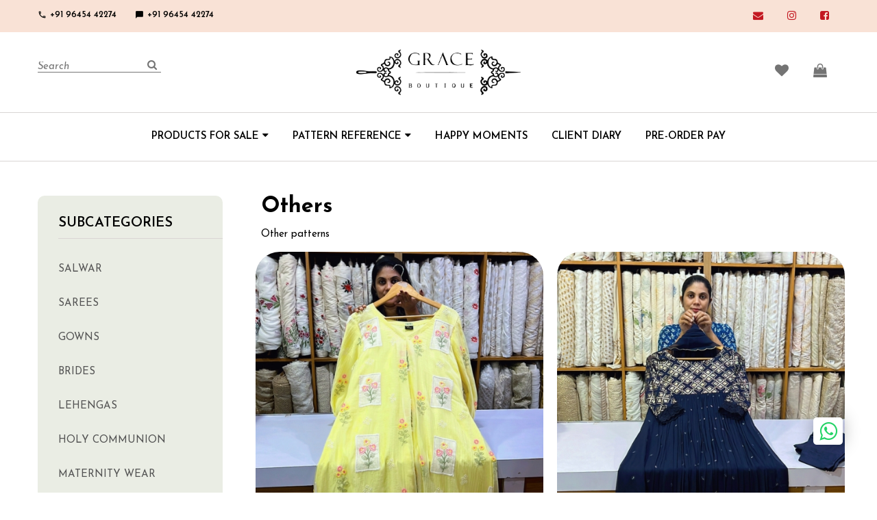

--- FILE ---
content_type: text/html; charset=UTF-8
request_url: https://www.graceboutiqueangamaly.com/patterns/1/
body_size: 4249
content:
<!doctype html>
<html>

<head>
    <meta charset="utf-8">
<meta name="viewport" content="width=device-width,initial-scale=1">
<link rel="shortcut icon" href="https://www.graceboutiqueangamaly.com/assets/images/favicon.png" type="image/png" />

<title>Grace Boutique - Fashion Exclusively only for you</title>
<meta name="description" content="Shop huge collection of Girls Party Dresses, Girls Summer Dresses, Girls Dresses and more.Find great deals and get free shipping from boonkids.com">
<meta name="keywords" content="" />

<link href="https://fonts.googleapis.com/css2?family=Josefin+Sans:ital,wght@0,300;0,400;0,600;0,700;1,400&display=swap" rel="stylesheet">
<link href="https://fonts.googleapis.com/css2?family=Pacifico&display=swap" rel="stylesheet">

<link href="https://fonts.googleapis.com/icon?family=Material+Icons+Outlined" rel="stylesheet">

<link rel="stylesheet" href="https://www.graceboutiqueangamaly.com/assets/css/../lib/bootstrap.min.css?v=3.1.3" />
<link rel="stylesheet" href="https://www.graceboutiqueangamaly.com/assets/css/../lib/font-awesome.min.css?v=3.1.3" />
<link rel="stylesheet" href="https://www.graceboutiqueangamaly.com/assets/css/mobile-menu.css?v=3.1.3" />
<link rel="stylesheet" href="https://www.graceboutiqueangamaly.com/assets/css/style.css?v=3.1.3" />


<script type="text/javascript">
	var domain = 'https://www.graceboutiqueangamaly.com/';
</script>

<script src="https://www.graceboutiqueangamaly.com/assets/js/../lib/jquery-1.11.1.min.js?v=3.1.3" ></script>
<script src="https://www.graceboutiqueangamaly.com/assets/js/../lib/jquery-ui.js?v=3.1.3" ></script>
<script src="https://www.graceboutiqueangamaly.com/assets/js/../lib/formchecker.js?v=3.1.3" ></script>
<script src="https://www.graceboutiqueangamaly.com/assets/js/../lib/site-default.js?v=3.1.3" ></script>
<script src="https://www.graceboutiqueangamaly.com/assets/js/main.js?v=3.1.3" ></script>
<script src="https://www.graceboutiqueangamaly.com/assets/js/hc-offcanvas-nav.js?v=3.1.3" ></script>

<script src="https://kit.fontawesome.com/b7462c0877.js" defer crossorigin="anonymous"></script></head>

<body class="theme-default">
    <div id="container-box">
        
<nav id="main-nav" class="hc-offcanvas-nav">
    <ul id="menu-main-menu">
        <!-- <li><a href="">PRODUCTS FOR SALE</a></li> -->
        <li>
            <a href="#">PRODUCTS FOR SALE</a>
            <ul>
                <li><a href="https://www.graceboutiqueangamaly.com/all-collections/">All Collections</a></li>
                <li><a href="https://www.graceboutiqueangamaly.com/collections/Salwar">Salwar</a><ul><li><a href="https://www.graceboutiqueangamaly.com/collections/Cotton+Suits/">Cotton Suits</a></li><li><a href="https://www.graceboutiqueangamaly.com/collections/Silk+Suits/">Silk Suits</a></li><li><a href="https://www.graceboutiqueangamaly.com/collections/Designer+Suits/">Designer Suits</a></li><li><a href="https://www.graceboutiqueangamaly.com/collections/Georgette+Suits/">Georgette Suits</a></li><li><a href="https://www.graceboutiqueangamaly.com/collections/In+House+Designer+Suits/">In House Designer Suits</a></li><li><a href="https://www.graceboutiqueangamaly.com/collections/Simple+Salwar+Suits/">Simple Salwar Suits</a></li></ul>
            </li><li><a href="https://www.graceboutiqueangamaly.com/collections/Sarees">Sarees</a><ul><li><a href="https://www.graceboutiqueangamaly.com/collections/Silk+Sarees/">Silk Sarees</a></li><li><a href="https://www.graceboutiqueangamaly.com/collections/Cotton+Sarees/">Cotton Sarees</a></li><li><a href="https://www.graceboutiqueangamaly.com/collections/Designer+Sarees/">Designer Sarees</a></li><li><a href="https://www.graceboutiqueangamaly.com/collections/LINEN+SAREES/">LINEN SAREES</a></li></ul>
            </li><li><a href="https://www.graceboutiqueangamaly.com/collections/Fabrics+Cottons/">Fabrics Cottons</a></li><li><a href="https://www.graceboutiqueangamaly.com/collections/Fabrics">Fabrics</a><ul><li><a href="https://www.graceboutiqueangamaly.com/collections/fabrics+organza/">fabrics organza</a></li><li><a href="https://www.graceboutiqueangamaly.com/collections/Fabrics+Embroidery+Meterial/">Fabrics Embroidery Meterial</a></li><li><a href="https://www.graceboutiqueangamaly.com/collections/Fabrics+Georgette/">Fabrics Georgette</a></li><li><a href="https://www.graceboutiqueangamaly.com/collections/Fabrics+Dyeable+Meterials/">Fabrics Dyeable Meterials</a></li><li><a href="https://www.graceboutiqueangamaly.com/collections/Fabrics+Whites/">Fabrics Whites</a></li><li><a href="https://www.graceboutiqueangamaly.com/collections/Fabrics+Printed+Meterials/">Fabrics Printed Meterials</a></li><li><a href="https://www.graceboutiqueangamaly.com/collections/Fabrics+Semi+Silks/">Fabrics Semi Silks</a></li><li><a href="https://www.graceboutiqueangamaly.com/collections/Fabrics+Cotton+Silk/">Fabrics Cotton Silk</a></li><li><a href="https://www.graceboutiqueangamaly.com/collections/Christmas+Collections/">Christmas Collections</a></li><li><a href="https://www.graceboutiqueangamaly.com/collections/Cut+Pieces/">Cut Pieces</a></li><li><a href="https://www.graceboutiqueangamaly.com/collections/Onam+Fabrics/">Onam Fabrics</a></li></ul>
            </li><li><a href="https://www.graceboutiqueangamaly.com/collections/Duppattas/">Duppattas</a></li><li><a href="https://www.graceboutiqueangamaly.com/collections/Kids+Pattupavada/">Kids Pattupavada</a></li><li><a href="https://www.graceboutiqueangamaly.com/collections/Kurtis/">Kurtis</a></li><li><a href="https://www.graceboutiqueangamaly.com/collections/clearance+sale/">clearance sale</a></li><li><a href="https://www.graceboutiqueangamaly.com/collections/Laces/">Laces</a></li><li><a href="https://www.graceboutiqueangamaly.com/collections/Unstitched+kurthi+set/">Unstitched kurthi set</a></li><li><a href="https://www.graceboutiqueangamaly.com/collections/Frock+for+sale/">Frock for sale</a></li><li><a href="https://www.graceboutiqueangamaly.com/collections/Vishu+Collections/">Vishu Collections</a></li>            </ul>
        </li>

        <li>
            <!-- <a href="">PATTERN REFERENCE</a> -->
            <a href="#">PATTERN REFERENCE</a>
            <ul>
                <li><a href="https://www.graceboutiqueangamaly.com/patterns/">All Collections</a></li>
                <li><a href="https://www.graceboutiqueangamaly.com/patterns/3/">Salwar</a></li>
                <li><a href="https://www.graceboutiqueangamaly.com/patterns/31/">Sarees</a></li>
                <li><a href="https://www.graceboutiqueangamaly.com/patterns/8/">Gowns</a></li>
                <li><a href="https://www.graceboutiqueangamaly.com/patterns/30/">Brides</a></li>
                <li><a href="https://www.graceboutiqueangamaly.com/patterns/9/">Lehengas</a></li>
                <li><a href="https://www.graceboutiqueangamaly.com/patterns/10/">Holy Communion</a></li>
                <li><a href="https://www.graceboutiqueangamaly.com/patterns/11/">Maternity Wear</a></li>
                <li><a href="https://www.graceboutiqueangamaly.com/patterns/12/">Nighty</a></li>
                <li><a href="https://www.graceboutiqueangamaly.com/patterns/13/">New Born</a></li>
                <li><a href="https://www.graceboutiqueangamaly.com/patterns/14/">Baptism</a></li>
                <li><a href="https://www.graceboutiqueangamaly.com/patterns/17/">Dupattas</a></li>
                <li><a href="https://www.graceboutiqueangamaly.com/patterns/18/">Frocks</a></li>
                <li><a href="#">Fabrics</a>
                    <ul>
                        <li><a href="https://www.graceboutiqueangamaly.com/patterns/19/">Cottons</a></li>
                        <li><a href="https://www.graceboutiqueangamaly.com/patterns/20/">Embroidery Material</a></li>
                        <li><a href="https://www.graceboutiqueangamaly.com/patterns/21/">Gorgelets</a></li>
                        <li><a href="https://www.graceboutiqueangamaly.com/patterns/22/">Dyeable Materials</a></li>
                        <li><a href="https://www.graceboutiqueangamaly.com/patterns/23/">Whites</a> </li>
                        <li><a href="https://www.graceboutiqueangamaly.com/patterns/24/">Silk</a> </li>
                        <li><a href="https://www.graceboutiqueangamaly.com/patterns/25/">Printed Materials</a></li>
                        <li><a href="https://www.graceboutiqueangamaly.com/patterns/26/">Semi Silk</a></li>
                        <li><a href="https://www.graceboutiqueangamaly.com/patterns/27/">Cotton Silk</a></li>
                        <li><a href="https://www.graceboutiqueangamaly.com/patterns/28/">Others</a></li>
                        <li><a href="https://www.graceboutiqueangamaly.com/patterns/29/">Mix and Match</a></li>
                    </ul>
                </li>
                <li><a href="https://www.graceboutiqueangamaly.com/patterns/1/">Others</a></li>
            </ul>
        </li>

        <li><a href="https://www.graceboutiqueangamaly.com/moments/">HAPPY MOMENTS</a></li>
        <li><a href="https://www.graceboutiqueangamaly.com/ready-to-dispatch/">CLIENT DIARY</a></li>
        <!-- <li><a href="">READY TO DISPATCH</a></li>       -->
        <li><a href="https://www.graceboutiqueangamaly.com/pay-preorder/">PRE-ORDER PAY</a></li>
    </ul>
</nav>
<div class="top-bar">
    <div class="container">
        <div class="top-contact">
            <a href="tel:+9196454 42274">
                <span class="material-icons-outlined">
                    phone
                </span>
                +91 96454 42274
            </a>
            <a href="https://api.whatsapp.com/send?phone=919645442274" target="_blank">
                <span class="material-icons-outlined">
                    chat_bubble
                </span>
                +91 96454 42274
            </a>
        </div>
        <div class="top-icon">
            <a href="#"><i class="fa fa-envelope"></i></a>
            <a href="#"><i class="fa fa-instagram"></i></a>
            <a href="#"><i class="fa fa-facebook-square"></i></a>
        </div>
        <div class="clr"></div>
    </div>
</div>
<div class="logo-section">
    <div class="container">
        <div class="logo-box-mob">
            <div class="mob-menu">
                <a class="toggle" href="javascript:;">
                    <span></span>
                </a>
            </div>
            <div class="mob-logo">
                <a href="https://www.graceboutiqueangamaly.com/">
                    <img src="https://www.graceboutiqueangamaly.com/assets/images/logo.png" alt="image" />
                </a>
            </div>
        </div>
        <div class="search-box">
            <form action="https://www.graceboutiqueangamaly.com/all-collections/" method="get" class="search-bar" role="search">
                <input class="search-input" name="q" placeholder="Search" aria-label="Search" type="search">
                <button type="submit" class="search-bar--submit icon-fallback-text">
                    <i class="fa fa-search icon-magnifier"></i>
                </button>
            </form>
        </div>
        <div class="logo-box">
            <a href="https://www.graceboutiqueangamaly.com/">
                <img src="https://www.graceboutiqueangamaly.com/assets/images/logo.png" alt="image" />
            </a>
        </div>
        <div class="login-box">
            <ul>
                <li>
                    <a href="#"><i class="fa fa-user-lock"></i></a>
                    <ul>
                                                    <li>
                                <a href="https://www.graceboutiqueangamaly.com/login/">
                                    <i class="fa fa-key"></i>
                                    Login
                                </a>
                            </li>
                        
                    </ul>
                </li>
                <li>
                    <a href="https://www.graceboutiqueangamaly.com/account/favorites/">
                        <i class="fa fa-heart"></i>
                    </a>
                </li>
                <li>
                    <a href="https://www.graceboutiqueangamaly.com/cart/" class="cart-icon">
                        <i class="fa fa-shopping-bag"></i>
                        
                    </a>
                </li>
            </ul>
        </div>
        <div class="clr"></div>
    </div>
</div>
<div class="nav-section">
    <div class="container">
        <div class="main-menu">
            <ul>
                <!-- <li><a href="">PRODUCTS FOR SALE2</a></li> -->
                <li>
                    <a class="menu-view">PRODUCTS FOR SALE <span><i class="fa fa-caret-down"></i></span></a>
                    <ul>
                        <li><a href="https://www.graceboutiqueangamaly.com/all-collections/">All Collections</a></li>
                        <li><a href="https://www.graceboutiqueangamaly.com/collections/Salwar" nclass="menu-view">Salwar <span><i class="fa fa-caret-right"></i></span></a><ul><li><a href="https://www.graceboutiqueangamaly.com/collections/Cotton+Suits/">Cotton Suits</a></li><li><a href="https://www.graceboutiqueangamaly.com/collections/Silk+Suits/">Silk Suits</a></li><li><a href="https://www.graceboutiqueangamaly.com/collections/Designer+Suits/">Designer Suits</a></li><li><a href="https://www.graceboutiqueangamaly.com/collections/Georgette+Suits/">Georgette Suits</a></li><li><a href="https://www.graceboutiqueangamaly.com/collections/In+House+Designer+Suits/">In House Designer Suits</a></li><li><a href="https://www.graceboutiqueangamaly.com/collections/Simple+Salwar+Suits/">Simple Salwar Suits</a></li></ul>
            </li><li><a href="https://www.graceboutiqueangamaly.com/collections/Sarees" nclass="menu-view">Sarees <span><i class="fa fa-caret-right"></i></span></a><ul><li><a href="https://www.graceboutiqueangamaly.com/collections/Silk+Sarees/">Silk Sarees</a></li><li><a href="https://www.graceboutiqueangamaly.com/collections/Cotton+Sarees/">Cotton Sarees</a></li><li><a href="https://www.graceboutiqueangamaly.com/collections/Designer+Sarees/">Designer Sarees</a></li><li><a href="https://www.graceboutiqueangamaly.com/collections/LINEN+SAREES/">LINEN SAREES</a></li></ul>
            </li><li><a href="https://www.graceboutiqueangamaly.com/collections/Fabrics+Cottons/">Fabrics Cottons</a></li><li><a href="https://www.graceboutiqueangamaly.com/collections/Fabrics" nclass="menu-view">Fabrics <span><i class="fa fa-caret-right"></i></span></a><ul><li><a href="https://www.graceboutiqueangamaly.com/collections/fabrics+organza/">fabrics organza</a></li><li><a href="https://www.graceboutiqueangamaly.com/collections/Fabrics+Embroidery+Meterial/">Fabrics Embroidery Meterial</a></li><li><a href="https://www.graceboutiqueangamaly.com/collections/Fabrics+Georgette/">Fabrics Georgette</a></li><li><a href="https://www.graceboutiqueangamaly.com/collections/Fabrics+Dyeable+Meterials/">Fabrics Dyeable Meterials</a></li><li><a href="https://www.graceboutiqueangamaly.com/collections/Fabrics+Whites/">Fabrics Whites</a></li><li><a href="https://www.graceboutiqueangamaly.com/collections/Fabrics+Printed+Meterials/">Fabrics Printed Meterials</a></li><li><a href="https://www.graceboutiqueangamaly.com/collections/Fabrics+Semi+Silks/">Fabrics Semi Silks</a></li><li><a href="https://www.graceboutiqueangamaly.com/collections/Fabrics+Cotton+Silk/">Fabrics Cotton Silk</a></li><li><a href="https://www.graceboutiqueangamaly.com/collections/Christmas+Collections/">Christmas Collections</a></li><li><a href="https://www.graceboutiqueangamaly.com/collections/Cut+Pieces/">Cut Pieces</a></li><li><a href="https://www.graceboutiqueangamaly.com/collections/Onam+Fabrics/">Onam Fabrics</a></li></ul>
            </li><li><a href="https://www.graceboutiqueangamaly.com/collections/Duppattas/">Duppattas</a></li><li><a href="https://www.graceboutiqueangamaly.com/collections/Kids+Pattupavada/">Kids Pattupavada</a></li><li><a href="https://www.graceboutiqueangamaly.com/collections/Kurtis/">Kurtis</a></li><li><a href="https://www.graceboutiqueangamaly.com/collections/clearance+sale/">clearance sale</a></li><li><a href="https://www.graceboutiqueangamaly.com/collections/Laces/">Laces</a></li><li><a href="https://www.graceboutiqueangamaly.com/collections/Unstitched+kurthi+set/">Unstitched kurthi set</a></li><li><a href="https://www.graceboutiqueangamaly.com/collections/Frock+for+sale/">Frock for sale</a></li><li><a href="https://www.graceboutiqueangamaly.com/collections/Vishu+Collections/">Vishu Collections</a></li>                    </ul>
                </li>
                <li>
                    <!-- <a href="">PATTERN REFERENCE</a> -->
                    <a class="menu-view">PATTERN REFERENCE <span><i class="fa fa-caret-down"></i></span></a>
                    <ul>
                        <li><a href="https://www.graceboutiqueangamaly.com/patterns/">All Collections</a></li>
                        <li><a href="https://www.graceboutiqueangamaly.com/patterns/3/">Salwar</a></li>
                        <li><a href="https://www.graceboutiqueangamaly.com/patterns/31/">Sarees</a></li>
                        <li><a href="https://www.graceboutiqueangamaly.com/patterns/8/">Gowns</a></li>
                        <li><a href="https://www.graceboutiqueangamaly.com/patterns/30/">Brides</a></li>
                        <li><a href="https://www.graceboutiqueangamaly.com/patterns/9/">Lehengas</a></li>
                        <li><a href="https://www.graceboutiqueangamaly.com/patterns/10/">Holy Communion</a></li>
                        <li><a href="https://www.graceboutiqueangamaly.com/patterns/11/">Maternity Wear</a></li>
                        <li><a href="https://www.graceboutiqueangamaly.com/patterns/12/">Nighty</a></li>
                        <li><a href="https://www.graceboutiqueangamaly.com/patterns/13/">New Born</a></li>
                        <li><a href="https://www.graceboutiqueangamaly.com/patterns/14/">Baptism</a></li>
                        <li><a href="https://www.graceboutiqueangamaly.com/patterns/17/">Dupattas</a></li>
                        <li><a href="https://www.graceboutiqueangamaly.com/patterns/18/">Frocks</a></li>
                        <li><a class="menu-view">Fabrics <span><i class="fa fa-caret-right"></i></span></a>
                            <ul>
                                <li><a href="https://www.graceboutiqueangamaly.com/patterns/19/">Cottons</a></li>
                                <li><a href="https://www.graceboutiqueangamaly.com/patterns/20/">Embroidery Material</a></li>
                                <li><a href="https://www.graceboutiqueangamaly.com/patterns/21/">Gorgelets</a></li>
                                <li><a href="https://www.graceboutiqueangamaly.com/patterns/22/">Dyeable Materials</a></li>
                                <li><a href="https://www.graceboutiqueangamaly.com/patterns/23/">Whites</a> </li>
                                <li><a href="https://www.graceboutiqueangamaly.com/patterns/24/">Silk</a> </li>
                                <li><a href="https://www.graceboutiqueangamaly.com/patterns/25/">Printed Materials</a></li>
                                <li><a href="https://www.graceboutiqueangamaly.com/patterns/26/">Semi Silk</a></li>
                                <li><a href="https://www.graceboutiqueangamaly.com/patterns/27/">Cotton Silk</a></li>
                                <li><a href="https://www.graceboutiqueangamaly.com/patterns/28/">Others</a></li>
                                <li><a href="https://www.graceboutiqueangamaly.com/patterns/29/">Mix and Match</a></li>
                            </ul>
                        </li>
                        <li><a href="https://www.graceboutiqueangamaly.com/patterns/1/">Others</a></li>
                    </ul>
                </li>
                <li><a href="https://www.graceboutiqueangamaly.com/moments/">HAPPY MOMENTS</a></li>
                <li><a href="https://www.graceboutiqueangamaly.com/ready-to-dispatch/">CLIENT DIARY</a></li>
                <li><a href="https://www.graceboutiqueangamaly.com/pay-preorder/">PRE-ORDER PAY</a></li>
            </ul>
        </div>
    </div>
</div><div class="pattern-page-area">
    <link rel="stylesheet" href="https://www.graceboutiqueangamaly.com/assets/css/pattern-details.css?v=3.1.3" />

<div class="details-body" id="detailsBody">
    <div class="container relative">
        <div class="images-list">
            <div class="details-head cfx">
                <div class="name-area">
                    <h5>Others</h5>
                </div>
                <div class="descr">
                    Other patterns                </div>
            </div>

            <div class="list-ctr">
                                    <div class="img-obj">
                        <div class="img-view">
                            <a class="img-link" href="https://www.graceboutiqueangamaly.com/patterns/1/27m/">
                                <img src="https://kart.zoompo.com/uploads/portfolio/2026/01/21/grace-boutique-5asghy8c5f1kkad0h6d10x2hgvbhgw-500x500.jpeg" />
                            </a>
                        </div>
                        <div class="img-info">
                                                            <div class="im-price">
                                    <div class="pc-label">
                                        PRICE
                                    </div>
                                    <div class="pc-text">
                                        4500 Rs                                    </div>
                                </div>
                                                            <div class="im-desc full">
                                                                        <div class="dc-full">
                                        Mul Chanderi Patch Fabric                                    </div>
                                </div>
                                                    </div>
                    </div>
                                    <div class="img-obj">
                        <div class="img-view">
                            <a class="img-link" href="https://www.graceboutiqueangamaly.com/patterns/1/27d/">
                                <img src="https://kart.zoompo.com/uploads/portfolio/2026/01/16/grace-boutique-5j0v8mfnc70lo2pzc6krd7oclboh3o-500x500.jpeg" />
                            </a>
                        </div>
                        <div class="img-info">
                                                    </div>
                    </div>
                                    <div class="img-obj">
                        <div class="img-view">
                            <a class="img-link" href="https://www.graceboutiqueangamaly.com/patterns/1/27b/">
                                <img src="https://kart.zoompo.com/uploads/portfolio/2026/01/16/grace-boutique-di74ejorlw7w617s7t16tuqpqi1wdg-500x500.jpeg" />
                            </a>
                        </div>
                        <div class="img-info">
                                                            <div class="im-price">
                                    <div class="pc-label">
                                        PRICE
                                    </div>
                                    <div class="pc-text">
                                        3780 Rs                                    </div>
                                </div>
                                                            <div class="im-desc full">
                                                                        <div class="dc-full">
                                        Embroidered Kotta                                    </div>
                                </div>
                                                    </div>
                    </div>
                                    <div class="img-obj">
                        <div class="img-view">
                            <a class="img-link" href="https://www.graceboutiqueangamaly.com/patterns/1/27a/">
                                <img src="https://kart.zoompo.com/uploads/portfolio/2026/01/16/grace-boutique-6iq3szwgysg15ntf6icnh1ox0dnrrs-500x500.jpeg" />
                            </a>
                        </div>
                        <div class="img-info">
                                                    </div>
                    </div>
                                    <div class="img-obj">
                        <div class="img-view">
                            <a class="img-link" href="https://www.graceboutiqueangamaly.com/patterns/1/277/">
                                <img src="https://kart.zoompo.com/uploads/portfolio/2026/01/13/grace-boutique-tnudra0s425dj8839j3cgm5r3v1dp5-500x500.jpeg" />
                            </a>
                        </div>
                        <div class="img-info">
                                                            <div class="im-price">
                                    <div class="pc-label">
                                        PRICE
                                    </div>
                                    <div class="pc-text">
                                        3800 Rs                                    </div>
                                </div>
                                                            <div class="im-desc full">
                                                                        <div class="dc-full">
                                        Embroidered Mul Cotton Dress                                    </div>
                                </div>
                                                    </div>
                    </div>
                                    <div class="img-obj">
                        <div class="img-view">
                            <a class="img-link" href="https://www.graceboutiqueangamaly.com/patterns/1/275/">
                                <img src="https://kart.zoompo.com/uploads/portfolio/2026/01/05/grace-boutique-foxx12u3n3avd1ggmog9e62fusmn5i-500x500.jpeg" />
                            </a>
                        </div>
                        <div class="img-info">
                                                            <div class="im-price">
                                    <div class="pc-label">
                                        PRICE
                                    </div>
                                    <div class="pc-text">
                                        10600 rs                                    </div>
                                </div>
                                                            <div class="im-desc full">
                                                                        <div class="dc-full">
                                        Embroidered Organza Aline Outfit<br />
Outer Dress : plain organza with handwork<br />
( DYED)                                    </div>
                                </div>
                                                    </div>
                    </div>
                                    <div class="img-obj">
                        <div class="img-view">
                            <a class="img-link" href="https://www.graceboutiqueangamaly.com/patterns/1/272/">
                                <img src="https://kart.zoompo.com/uploads/portfolio/2026/01/01/grace-boutique-6w9qkjbya8o84ge8d9igpj6v4xo0v2-500x500.jpeg" />
                            </a>
                        </div>
                        <div class="img-info">
                                                            <div class="im-price">
                                    <div class="pc-label">
                                        PRICE
                                    </div>
                                    <div class="pc-text">
                                        7550 Rs                                    </div>
                                </div>
                                                            <div class="im-desc full">
                                                                        <div class="dc-full">
                                        Blue &amp; pink Pleated Set <br />
( dyed)                                    </div>
                                </div>
                                                    </div>
                    </div>
                                    <div class="img-obj">
                        <div class="img-view">
                            <a class="img-link" href="https://www.graceboutiqueangamaly.com/patterns/1/270/">
                                <img src="https://kart.zoompo.com/uploads/portfolio/2025/12/26/grace-boutique-qg4dmllbkb77xoloy1dj6lb52zk178-500x500.jpeg" />
                            </a>
                        </div>
                        <div class="img-info">
                                                            <div class="im-price">
                                    <div class="pc-label">
                                        PRICE
                                    </div>
                                    <div class="pc-text">
                                        3900 Rs                                    </div>
                                </div>
                                                            <div class="im-desc full">
                                                                        <div class="dc-full">
                                        Kotta Doria Pleated Dress                                    </div>
                                </div>
                                                    </div>
                    </div>
                                    <div class="img-obj">
                        <div class="img-view">
                            <a class="img-link" href="https://www.graceboutiqueangamaly.com/patterns/1/26z/">
                                <img src="https://kart.zoompo.com/uploads/portfolio/2025/12/26/grace-boutique-dtxoxwk1yti7y7d126ko2ve7y6zdw4-500x500.jpeg" />
                            </a>
                        </div>
                        <div class="img-info">
                                                            <div class="im-price">
                                    <div class="pc-label">
                                        PRICE
                                    </div>
                                    <div class="pc-text">
                                        5200 Rs                                    </div>
                                </div>
                                                            <div class="im-desc full">
                                                                        <div class="dc-full">
                                        Georgette &amp; Embroidered Net ( dyed)                                    </div>
                                </div>
                                                    </div>
                    </div>
                                    <div class="img-obj">
                        <div class="img-view">
                            <a class="img-link" href="https://www.graceboutiqueangamaly.com/patterns/1/266/">
                                <img src="https://kart.zoompo.com/uploads/portfolio/2025/11/25/grace-boutique-e1moy08vxt6gq8se22m6brbbhi4ubd-500x500.jpeg" />
                            </a>
                        </div>
                        <div class="img-info">
                                                            <div class="im-price">
                                    <div class="pc-label">
                                        PRICE
                                    </div>
                                    <div class="pc-text">
                                        8500 Rs                                    </div>
                                </div>
                                                            <div class="im-desc full">
                                                                        <div class="dc-full">
                                        Georgette Baptism Outfits                                    </div>
                                </div>
                                                    </div>
                    </div>
                                    <div class="img-obj">
                        <div class="img-view">
                            <a class="img-link" href="https://www.graceboutiqueangamaly.com/patterns/1/24n/">
                                <img src="https://kart.zoompo.com/uploads/portfolio/2025/09/23/grace-boutique-qwp9l7njd7q485uiwdxwlxcc13h9ci-500x500.jpeg" />
                            </a>
                        </div>
                        <div class="img-info">
                                                            <div class="im-price">
                                    <div class="pc-label">
                                        PRICE
                                    </div>
                                    <div class="pc-text">
                                        6300 Rs                                    </div>
                                </div>
                                                            <div class="im-desc full">
                                                                        <div class="dc-full">
                                        Lurex Georgette Aline top                                    </div>
                                </div>
                                                    </div>
                    </div>
                            </div>
        </div>

        <div class="side-bar">
            <h5>SUBCATEGORIES</h5>
            <ul>
    <li><a href="https://www.graceboutiqueangamaly.com/patterns/3/">Salwar</a></li> 
    <li><a href="https://www.graceboutiqueangamaly.com/patterns/31/">Sarees</a></li> 
    <li><a href="https://www.graceboutiqueangamaly.com/patterns/8/">Gowns</a></li> 
    <li><a href="https://www.graceboutiqueangamaly.com/patterns/30/">Brides</a></li> 
    <li><a href="https://www.graceboutiqueangamaly.com/patterns/9/">Lehengas</a></li> 
    <li><a href="https://www.graceboutiqueangamaly.com/patterns/10/">Holy Communion</a></li> 
    <li><a href="https://www.graceboutiqueangamaly.com/patterns/11/">Maternity Wear</a></li> 
    <li><a href="https://www.graceboutiqueangamaly.com/patterns/12/">Nighty</a></li> 
    <li><a href="https://www.graceboutiqueangamaly.com/patterns/13/">New Born</a></li> 
    <li><a href="https://www.graceboutiqueangamaly.com/patterns/14/">Baptism</a></li>     
    <li><a href="https://www.graceboutiqueangamaly.com/patterns/17/">Dupattas</a></li>   
    <li><a href="https://www.graceboutiqueangamaly.com/patterns/18/">Frocks</a></li> 
    <li><a class="drop-down">Fabrics</a>
        <ul>
            <li><a href="https://www.graceboutiqueangamaly.com/patterns/19/">Cottons</a></li>
            <li><a href="https://www.graceboutiqueangamaly.com/patterns/20/">Embroidery Material</a></li>
            <li><a href="https://www.graceboutiqueangamaly.com/patterns/21/">Gorgelets</a></li>
            <li><a href="https://www.graceboutiqueangamaly.com/patterns/22/">Dyeable Materials</a></li>
            <li><a href="https://www.graceboutiqueangamaly.com/patterns/23/">Whites</a> </li>
            <li><a href="https://www.graceboutiqueangamaly.com/patterns/24/">Silk</a> </li>
            <li><a href="https://www.graceboutiqueangamaly.com/patterns/25/">Printed Materials</a></li>
            <li><a href="https://www.graceboutiqueangamaly.com/patterns/26/">Semi Silk</a></li>
            <li><a href="https://www.graceboutiqueangamaly.com/patterns/27/">Cotton Silk</a></li>
            <li><a href="https://www.graceboutiqueangamaly.com/patterns/28/">Others</a></li>
            <li><a href="https://www.graceboutiqueangamaly.com/patterns/29/">Mix and Match</a></li>
        </ul>
    </li>
    <li><a href="https://www.graceboutiqueangamaly.com/patterns/1/">Others</a></li> 
</ul>        </div>
        <div class="clr"></div>

            </div>
</div></div>
        <div class="grace-instagram">
            <div class="container">
                <h1>#Grace Boutique ON INSTAGRAM</h1>
                <h5>GRACE IS THE LEADING BRAND OF CLOTHING WITH FOCUS ON QUALITY AND DESIGN. MADE WITH CARE.</h5>
                <div class="button-box">
                    <a href="https://www.graceboutiqueangamaly.com/all-collections/" class="brown">Shop Now</a>
                </div>
            </div>
        </div>
        <div class="footer-section">
            <div class="container">
                <div class="footer-bottom">
                    <div class="footer-box footer-about">
                        <h5>About Us</h5>
                        <div class="footer-logo">
                            <img src="https://www.graceboutiqueangamaly.com/assets/images/footer-logo.png" alt="image" />
                        </div>
                        <p>Design your dream outfits with Grace Boutique. Salwars, Lehangas, Sarees & Kid wears.</p>
                    </div>
                    <div class="footer-box usefull-links">
                        <h5>Useful links</h5>
                        <ul>
                            <!-- <li><a href="#">About Us</a></li> -->
                            <li><a href="https://www.graceboutiqueangamaly.com/contact/">Contact us</a></li>
                            <!-- <li><a href="#">Track my order</a></li> -->
                            <li><a href="/account/favorites/">My wishlist</a></li>
                            <!-- <li><a href="#">Payment Method</a></li>
                            <li><a href="#">Order Tracking</a></li>
                            <li><a href="#">Shipping Method</a></li> -->
                            <li><a href="https://www.graceboutiqueangamaly.com/returns-and-refund-policy/">Returns & Refund Policy</a></li>
                        </ul>
                    </div>
                    <div class="footer-box social-links">
                        <h5>Follow Us On</h5>
                        <div class="social-links">
                            <a href="https://www.facebook.com/graceboutique12/" target="_blank">Facebook</a>
                            <a href="https://www.instagram.com/graceboutique12/?hl=en" target="_blank">Instagram</a>
                        </div>
                    </div>
                </div>
            </div>
        </div>
        <div class="whatsapp-sec">
            <div class="container">
                <div class="icon-div"><a href="https://api.whatsapp.com/send?phone=9645442274" target="_blank"><i class="fa fa-whatsapp"></i></a></div>
            </div>
        </div>
        <div class="copy-right">
            <div class="container">
                <p>Copyright &copy; 2026 - All rights reserved.</p>
            </div>
        </div>
    </div>

</body>

</html>

--- FILE ---
content_type: text/css
request_url: https://www.graceboutiqueangamaly.com/assets/css/mobile-menu.css?v=3.1.3
body_size: 3350
content:
html.hc-nav-yscroll {
	overflow-y: scroll
}
body.hc-nav-open {
	overflow: visible;
	position: fixed;
	width: 100%;
	min-height: 100%
}
.hc-offcanvas-nav {
	visibility: hidden;
	display: none;
	position: fixed;
	top: 0;
	height: 100%;
	z-index: 9999;
	text-align: left
}
.hc-offcanvas-nav.is-ios * {
	cursor: pointer !important
}
.hc-offcanvas-nav .nav-container {
	position: fixed;
	z-index: 9998;
	top: 0;
	height: 100%;
	max-width: 100%;
	max-height: 100%;
	box-sizing: border-box;
	transition: transform .4s ease
}
.hc-offcanvas-nav .nav-wrapper {
	width: 100%;
	height: 100%;
	box-sizing: border-box;
	-ms-scroll-chaining: none;
	overscroll-behavior: none
}
.hc-offcanvas-nav .nav-content {
	height: 100%
}
.hc-offcanvas-nav .nav-wrapper-0>.nav-content {
	overflow: scroll;
	overflow-x: visible;
	overflow-y: auto;
	box-sizing: border-box
}
.hc-offcanvas-nav ul {
	list-style: none;
	margin: 0;
	padding: 0
}
.hc-offcanvas-nav li {
	position: relative;
	display: block
}
.hc-offcanvas-nav li.level-open>.nav-wrapper {
	visibility: visible
}
.hc-offcanvas-nav li:not(.custom-content) a {
	position: relative;
	display: block;
	box-sizing: border-box;
	cursor: pointer
}
.hc-offcanvas-nav li:not(.custom-content) a[disabled] {
	cursor: not-allowed
}
.hc-offcanvas-nav li:not(.custom-content) a, .hc-offcanvas-nav li:not(.custom-content) a:hover {
	text-decoration: none
}
.hc-offcanvas-nav input[type="checkbox"] {
	display: none
}
.hc-offcanvas-nav label {
	position: absolute;
	top: 0;
	left: 0;
	right: 0;
	bottom: 0;
	z-index: 10;
	cursor: pointer
}
.hc-offcanvas-nav .nav-item-wrapper {
	position: relative
}
.hc-offcanvas-nav .nav-item-link {
	position: relative;
	display: block;
	box-sizing: border-box
}
.hc-offcanvas-nav:not(.user-is-tabbing) .nav-close-button:focus, .hc-offcanvas-nav:not(.user-is-tabbing) .nav-item-wrapper a:focus {
	outline: none
}
.hc-offcanvas-nav .nav-close:focus, .hc-offcanvas-nav .nav-next:focus, .hc-offcanvas-nav .nav-back:focus {
	z-index: 10
}
.hc-offcanvas-nav.disable-body::after, .hc-offcanvas-nav .nav-wrapper::after {
	content: '';
	z-index: 9990;
	top: 0;
	left: 0;
	right: 0;
	bottom: 0;
	width: 100%;
	height: 100%;
	-ms-scroll-chaining: none;
	overscroll-behavior: none;
	visibility: hidden;
	opacity: 0;
	transition: visibility 0s ease .4s, opacity .4s ease
}
.hc-offcanvas-nav.disable-body::after {
	position: fixed
}
.hc-offcanvas-nav .nav-wrapper::after {
	position: absolute
}
.hc-offcanvas-nav.disable-body.nav-open::after, .hc-offcanvas-nav .sub-level-open::after {
	visibility: visible;
	opacity: 1;
	transition-delay: .05s
}
.hc-offcanvas-nav:not(.nav-open)::after {
	pointer-events: none
}
.hc-offcanvas-nav.nav-levels-expand .nav-wrapper::after {
	display: none
}
.hc-offcanvas-nav.nav-levels-expand .nav-wrapper.nav-wrapper-0 {
	max-height: 100vh
}
.hc-offcanvas-nav.nav-levels-expand .nav-wrapper.nav-wrapper-0>.nav-content {
	overflow: scroll;
	overflow-x: visible;
	overflow-y: auto;
	box-sizing: border-box;
	max-height: 100vh
}
.hc-offcanvas-nav.nav-levels-expand ul .nav-wrapper {
	min-width: 0;
	max-height: 0;
	visibility: hidden;
	overflow: hidden;
	transition: height 0s ease .4s
}
.hc-offcanvas-nav.nav-levels-expand .level-open>.nav-wrapper {
	max-height: none;
	overflow: visible;
	visibility: visible
}
.hc-offcanvas-nav.nav-levels-overlap .nav-content {
	overflow: scroll;
	overflow-x: visible;
	overflow-y: auto;
	box-sizing: border-box;
	max-height: 100vh
}
.hc-offcanvas-nav.nav-levels-overlap .nav-wrapper {
	max-height: 100vh
}
.hc-offcanvas-nav.nav-levels-overlap ul .nav-wrapper {
	position: absolute;
	z-index: 9999;
	top: 0;
	height: 100%;
	visibility: hidden;
	transition: visibility 0s ease .4s, transform .4s ease
}
.hc-offcanvas-nav.nav-levels-overlap ul li.nav-parent {
	position: static
}
.hc-offcanvas-nav.nav-levels-overlap ul li.level-open>.nav-wrapper {
	visibility: visible;
	transform: translate3d(0, 0, 0);
	transition: transform .4s ease
}
.hc-offcanvas-nav.nav-position-left {
	left: 0
}
.hc-offcanvas-nav.nav-position-left .nav-container {
	left: 0
}
.hc-offcanvas-nav.nav-position-left.nav-levels-overlap li .nav-wrapper {
	left: 0;
	transform: translate3d(-100%, 0, 0)
}
.hc-offcanvas-nav.nav-position-right {
	right: 0
}
.hc-offcanvas-nav.nav-position-right .nav-container {
	right: 0
}
.hc-offcanvas-nav.nav-position-right.nav-levels-overlap li .nav-wrapper {
	right: 0;
	transform: translate3d(100%, 0, 0)
}
.hc-offcanvas-nav.nav-position-top {
	top: 0
}
.hc-offcanvas-nav.nav-position-top .nav-container {
	top: 0;
	width: 100%
}
.hc-offcanvas-nav.nav-position-top.nav-levels-overlap li .nav-wrapper {
	left: 0;
	transform: translate3d(0, -100%, 0)
}
.hc-offcanvas-nav.nav-position-bottom {
	top: auto;
	bottom: 0
}
.hc-offcanvas-nav.nav-position-bottom .nav-container {
	top: auto;
	bottom: 0;
	width: 100%
}
.hc-offcanvas-nav.nav-position-bottom.nav-levels-overlap li .nav-wrapper {
	left: 0;
	transform: translate3d(0, 100%, 0)
}
.hc-offcanvas-nav.nav-open[class*='hc-nav-'] div.nav-container {
	transform: translate3d(0, 0, 0)
}
.hc-offcanvas-nav.rtl {
	text-align: right;
	direction: rtl
}
body.theme-default .hc-offcanvas-nav {
	 
}
body.theme-default .hc-offcanvas-nav::after, body.theme-default .hc-offcanvas-nav .nav-wrapper::after {
	background: rgba(0,0,0,0.3)
}
body.theme-default .hc-offcanvas-nav .nav-container, body.theme-default .hc-offcanvas-nav .nav-wrapper, body.theme-default .hc-offcanvas-nav ul {
	background: #f9e2d6;
}
body.theme-default .hc-offcanvas-nav .nav-content > h2, body.theme-default .hc-offcanvas-nav .nav-content > h3, body.theme-default .hc-offcanvas-nav .nav-content > h4, body.theme-default .hc-offcanvas-nav .nav-content > h5, body.theme-default .hc-offcanvas-nav .nav-content > h6 {
    color: #000;
    font-size: 16px;
    font-weight: normal;
    padding: 20px 17px;
}
body.theme-default .hc-offcanvas-nav .nav-content>h2:not(.nav-title):not(.level-title), body.theme-default .hc-offcanvas-nav .nav-content>h3:not(.nav-title):not(.level-title), body.theme-default .hc-offcanvas-nav .nav-content>h4:not(.nav-title):not(.level-title), body.theme-default .hc-offcanvas-nav .nav-content>h5:not(.nav-title):not(.level-title), body.theme-default .hc-offcanvas-nav .nav-content>h6:not(.nav-title):not(.level-title) {
	font-size: 16px;
	padding: 15px 17px;
	background: #336ca6
}
body.theme-default .hc-offcanvas-nav .nav-item-link, body.theme-default .hc-offcanvas-nav li.nav-close a, body.theme-default .hc-offcanvas-nav .nav-back a {
	padding: 8px 15px;
	font-size: 14px;
	color: #000;
	z-index: 1;
	background: rgba(0,0,0,0);
	border-bottom: 1px solid #ddae96;
	transition: background .1s ease;
	font-weight: 300;
	/*text-transform: uppercase;*/
}
body.theme-default .hc-offcanvas-nav .nav-item-link:focus, body.theme-default .hc-offcanvas-nav .nav-item-link:focus-within, body.theme-default .hc-offcanvas-nav li.nav-close a:focus, body.theme-default .hc-offcanvas-nav li.nav-close a:focus-within, body.theme-default .hc-offcanvas-nav .nav-back a:focus, body.theme-default .hc-offcanvas-nav .nav-back a:focus-within {
z-index:10
}
body.theme-default .hc-offcanvas-nav .nav-item-link[disabled], body.theme-default .hc-offcanvas-nav li.nav-close a[disabled], body.theme-default .hc-offcanvas-nav .nav-back a[disabled] {
	color: rgba(255,255,255,0.5)
}
body.theme-default .hc-offcanvas-nav:not(.touch-device) li:not(.nav-item-custom) a:not([disabled]):hover {
	background: #f7cbb4
}
body.theme-default .hc-offcanvas-nav .nav-custom-content {
	padding: 14px 17px;
	font-size: 14px;
	border-bottom: 1px solid #2c5d8f
}
body.theme-default .hc-offcanvas-nav .nav-highlight {
	background: #2e6296
}
body.theme-default .hc-offcanvas-nav .nav-wrapper-0>.nav-content>ul:first-of-type>li:first-child:not(.nav-back):not(.nav-close)>.nav-item-wrapper>.nav-item-link {
	border-top: 1px solid #89d35b
}
body.theme-default .hc-offcanvas-nav .nav-wrapper-0>.nav-content>ul:first-of-type>li:first-child:not(.nav-back):not(.nav-close)>.nav-item-wrapper>.nav-item-link+a {
	border-top: 1px solid #89d35b
}
body.theme-default .hc-offcanvas-nav .nav-wrapper-0>.nav-content>ul:not(:last-child) {
	border-bottom: 2px solid #89d35b
}
body.theme-default .hc-offcanvas-nav .nav-wrapper-0>.nav-content>ul+h2, body.theme-default .hc-offcanvas-nav .nav-wrapper-0>.nav-content>ul+h3, body.theme-default .hc-offcanvas-nav .nav-wrapper-0>.nav-content>ul+h4, body.theme-default .hc-offcanvas-nav .nav-wrapper-0>.nav-content>ul+h5, body.theme-default .hc-offcanvas-nav .nav-wrapper-0>.nav-content>ul+h6 {
	margin-top: -2px
}
body.theme-default .hc-offcanvas-nav .nav-wrapper-0>.nav-content>h2+ul>li:first-child:not(.nav-back):not(.nav-close)>.nav-item-wrapper>.nav-item-link, body.theme-default .hc-offcanvas-nav .nav-wrapper-0>.nav-content>h3+ul>li:first-child:not(.nav-back):not(.nav-close)>.nav-item-wrapper>.nav-item-link, body.theme-default .hc-offcanvas-nav .nav-wrapper-0>.nav-content>h4+ul>li:first-child:not(.nav-back):not(.nav-close)>.nav-item-wrapper>.nav-item-link, body.theme-default .hc-offcanvas-nav .nav-wrapper-0>.nav-content>h5+ul>li:first-child:not(.nav-back):not(.nav-close)>.nav-item-wrapper>.nav-item-link, body.theme-default .hc-offcanvas-nav .nav-wrapper-0>.nav-content>h6+ul>li:first-child:not(.nav-back):not(.nav-close)>.nav-item-wrapper>.nav-item-link {
	border-top: 1px solid #2c5d8f
}
body.theme-default .hc-offcanvas-nav li {
	color: #fff
}
body.theme-default .hc-offcanvas-nav li.nav-parent .nav-item-link:last-child {
	padding-right: 58px
}
body.theme-default .hc-offcanvas-nav li.nav-parent .nav-item-link:not(:last-child) {
	margin-right: 45px
}
body.theme-default .hc-offcanvas-nav .nav-close-button span, body.theme-default .hc-offcanvas-nav .nav-parent .nav-next, body.theme-default .hc-offcanvas-nav .nav-back span {
	width: 45px;
	position: absolute;
	top: 0;
	right: 0;
	bottom: 0;
	text-align: center;
	cursor: pointer;
	transition: background .1s ease
}
body.theme-default .hc-offcanvas-nav .nav-close-button {
	position: relative;
	display: block
}
body.theme-default .hc-offcanvas-nav .nav-close-button span::before, body.theme-default .hc-offcanvas-nav .nav-close-button span::after {
	content: '';
	position: absolute;
	top: 50%;
	left: 50%;
	width: 6px;
	height: 6px;
	margin-top: -3px;
	border-top: 2px solid #000;
	border-left: 2px solid #000
}
body.theme-default .hc-offcanvas-nav .nav-close-button span::before {
	margin-left:-7px;
	transform: rotate(135deg)
}
body.theme-default .hc-offcanvas-nav .nav-close-button span::after {
	transform: rotate(-45deg)
}
body.theme-default .hc-offcanvas-nav .nav-content>.nav-close {
	position: relative;
	z-index: 2
}
body.theme-default .hc-offcanvas-nav .nav-content>.nav-close a {
	font-size: 14px;
	color: #fff;
	background: rgba(0,0,0,0);
	z-index: 1;
	text-decoration: none;
	box-sizing: border-box
}
body.theme-default .hc-offcanvas-nav .nav-content>.nav-close a:not(.has-label) {
	height: 50px
}
body.theme-default .hc-offcanvas-nav .nav-content>.nav-close a.has-label {
	padding: 14px 17px;
	border-top: 1px solid #2c5d8f
}
body.theme-default .hc-offcanvas-nav .nav-content>.nav-close a:hover {
	background: #31679e;
	border-left: 1px solid #2c5d8f
}
body.theme-default .hc-offcanvas-nav .nav-content>.nav-close.has-label+ul {
	margin-top: -1px
}
body.theme-default .hc-offcanvas-nav .nav-title.followed-empty-close {
	padding-right: 55px
}
body.theme-default .hc-offcanvas-nav .nav-title+.nav-close a:not(.has-label) {
	position: absolute;
	width: 45px;
	height: 66px;
	line-height: 66px;
	top: -66px;
	right: 0
}
body.theme-default .hc-offcanvas-nav li.nav-close a:not(.has-label) {
	height: 49px
}
body.theme-default .hc-offcanvas-nav .nav-content>.nav-close:first-child a, body.theme-default .hc-offcanvas-nav .nav-title+.nav-close a.has-label, body.theme-default .hc-offcanvas-nav li.nav-close a, body.theme-default .hc-offcanvas-nav .nav-back a {
	background: #f7cbb4;
	border-bottom: 1px solid #ddae96;
}
body.theme-default .hc-offcanvas-nav .nav-content>.nav-close:first-child a:hover, body.theme-default .hc-offcanvas-nav .nav-title+.nav-close a.has-label:hover, body.theme-default .hc-offcanvas-nav li.nav-close a:hover, body.theme-default .hc-offcanvas-nav .nav-back a:hover {
	 
}
body.theme-default .hc-offcanvas-nav li.nav-close:not(:first-child) a, body.theme-default .hc-offcanvas-nav .nav-back:not(:first-child) a {
	margin-top: -1px
}
body.theme-default .hc-offcanvas-nav a.nav-next {
	border-left: 1px solid #2c5d8f;
	border-bottom: 1px solid #2c5d8f
}
body.theme-default .hc-offcanvas-nav .nav-next span::before, body.theme-default .hc-offcanvas-nav .nav-back span::before {
	content: '';
	position: absolute;
	top: 50%;
	left: 50%;
	width: 8px;
	height: 8px;
	margin-left: -2px;
	box-sizing: border-box;
	border-top: 2px solid #000;
	border-left: 2px solid #000;
	transform-origin: center;
}
body.theme-default .hc-offcanvas-nav .nav-next span {
	position: absolute;
	top: 0;
	right: 0;
	left: 0;
	bottom: 0
}
body.theme-default .hc-offcanvas-nav .nav-next span::before {
	transform: translate(-50%, -50%) rotate(135deg)
}
body.theme-default .hc-offcanvas-nav .nav-back span::before {
	margin-left: 2px;
	transform: translate(-50%, -50%) rotate(-45deg)
}
body.theme-default .hc-offcanvas-nav.nav-position-left.nav-open.nav-levels-overlap .nav-wrapper {
	box-shadow: 1px 0 2px rgba(0,0,0,0.2)
}
body.theme-default .hc-offcanvas-nav.nav-position-right.nav-open.nav-levels-overlap .nav-wrapper {
	box-shadow: -1px 0 2px rgba(0,0,0,0.2)
}
body.theme-default .hc-offcanvas-nav.nav-position-right .nav-next span::before {
	margin-left: 2px;
	transform: translate(-50%, -50%) rotate(-45deg)
}
body.theme-default .hc-offcanvas-nav.nav-position-right li.nav-back span::before {
	margin-left: -2px;
	transform: translate(-50%, -50%) rotate(135deg)
}
body.theme-default .hc-offcanvas-nav.nav-position-top.nav-open .nav-wrapper {
	box-shadow: 0 1px 2px rgba(0,0,0,0.2)
}
body.theme-default .hc-offcanvas-nav.nav-position-top .nav-next span::before {
	margin-left: 0;
	margin-right: -2px;
	transform: translate(-50%, -50%) rotate(-135deg)
}
body.theme-default .hc-offcanvas-nav.nav-position-top li.nav-back span::before {
	margin-left: 0;
	margin-right: -2px;
	transform: translate(-50%, -50%) rotate(45deg)
}
body.theme-default .hc-offcanvas-nav.nav-position-bottom.nav-open .nav-wrapper {
	box-shadow: 0 -1px 2px rgba(0,0,0,0.2)
}
body.theme-default .hc-offcanvas-nav.nav-position-bottom .nav-next span::before {
	margin-left: 0;
	margin-right: -2px;
	transform: translate(-50%, -50%) rotate(45deg)
}
body.theme-default .hc-offcanvas-nav.nav-position-bottom li.nav-back span::before {
	margin-left: 0;
	margin-right: -2px;
	transform: translate(-50%, -50%) rotate(-135deg)
}
body.theme-default .hc-offcanvas-nav.nav-levels-expand ul .nav-wrapper, body.theme-default .hc-offcanvas-nav.nav-levels-none ul .nav-wrapper {
	box-shadow: none;
	background: transparent
}
body.theme-default .hc-offcanvas-nav.nav-levels-expand li.level-open, body.theme-default .hc-offcanvas-nav.nav-levels-none li.level-open {
	background: #2e6296
}
body.theme-default .hc-offcanvas-nav.nav-levels-expand li.level-open>.nav-item-wrapper>a, body.theme-default .hc-offcanvas-nav.nav-levels-none li.level-open>.nav-item-wrapper>a {
	border-bottom: 1px solid #295887
}
body.theme-default .hc-offcanvas-nav.nav-levels-expand li.level-open>.nav-item-wrapper>a:hover, body.theme-default .hc-offcanvas-nav.nav-levels-none li.level-open>.nav-item-wrapper>a:hover {
	background: #2f649a
}
body.theme-default .hc-offcanvas-nav.nav-levels-expand li.level-open>.nav-item-wrapper>.nav-next span::before, body.theme-default .hc-offcanvas-nav.nav-levels-expand li.level-open>.nav-item-wrapper>a>.nav-next span::before, body.theme-default .hc-offcanvas-nav.nav-levels-none li.level-open>.nav-item-wrapper>.nav-next span::before, body.theme-default .hc-offcanvas-nav.nav-levels-none li.level-open>.nav-item-wrapper>a>.nav-next span::before {
	margin-top: -2px;
	transform: translate(-50%, -50%) rotate(-135deg)
}
body.theme-default .hc-offcanvas-nav.nav-levels-expand .nav-wrapper-1 .nav-item-link, body.theme-default .hc-offcanvas-nav.nav-levels-none .nav-wrapper-1 .nav-item-link {
padding-left:calc(17px + 20px * 1)
}
body.theme-default .hc-offcanvas-nav.nav-levels-expand .nav-wrapper-2 .nav-item-link, body.theme-default .hc-offcanvas-nav.nav-levels-none .nav-wrapper-2 .nav-item-link {
padding-left:calc(17px + 20px * 2)
}
body.theme-default .hc-offcanvas-nav.nav-levels-expand .nav-wrapper-3 .nav-item-link, body.theme-default .hc-offcanvas-nav.nav-levels-none .nav-wrapper-3 .nav-item-link {
padding-left:calc(17px + 20px * 3)
}
body.theme-default .hc-offcanvas-nav.nav-levels-expand .nav-wrapper-4 .nav-item-link, body.theme-default .hc-offcanvas-nav.nav-levels-none .nav-wrapper-4 .nav-item-link {
padding-left:calc(17px + 20px * 4)
}
body.theme-default .hc-offcanvas-nav.nav-levels-expand .nav-wrapper-5 .nav-item-link, body.theme-default .hc-offcanvas-nav.nav-levels-none .nav-wrapper-5 .nav-item-link {
padding-left:calc(17px + 20px * 5)
}
body.theme-default .hc-offcanvas-nav.rtl a.nav-next {
	border-left: none;
	border-right: 1px solid #2c5d8f
}
body.theme-default .hc-offcanvas-nav.rtl .nav-title+.nav-close a:not(.has-label), body.theme-default .hc-offcanvas-nav.rtl .nav-close-button span, body.theme-default .hc-offcanvas-nav.rtl .nav-next, body.theme-default .hc-offcanvas-nav.rtl .nav-back span {
	left: 0;
	right: auto
}
body.theme-default .hc-offcanvas-nav.rtl li.nav-parent .nav-item-link:last-child {
	padding-left: 58px;
	padding-right: 17px
}
body.theme-default .hc-offcanvas-nav.rtl li.nav-parent .nav-item-link:not(:last-child) {
	margin-left: 45px;
	margin-right: 0
}
body.theme-default .hc-offcanvas-nav.rtl .nav-wrapper-1 li.nav-item .nav-item-link {
padding-right:calc(17px + 20px * 1)
}
body.theme-default .hc-offcanvas-nav.rtl .nav-wrapper-2 li.nav-item .nav-item-link {
padding-right:calc(17px + 20px * 2)
}
body.theme-default .hc-offcanvas-nav.rtl .nav-wrapper-3 li.nav-item .nav-item-link {
padding-right:calc(17px + 20px * 3)
}
body.theme-default .hc-offcanvas-nav.rtl .nav-wrapper-4 li.nav-item .nav-item-link {
padding-right:calc(17px + 20px * 4)
}
body.theme-default .hc-offcanvas-nav.rtl .nav-wrapper-5 li.nav-item .nav-item-link {
padding-right:calc(17px + 20px * 5)
}
body.theme-carbon .hc-offcanvas-nav {
	font-family: sans-serif
}
body.theme-carbon .hc-offcanvas-nav .nav-container, body.theme-carbon .hc-offcanvas-nav .nav-wrapper, body.theme-carbon .hc-offcanvas-nav ul {
	background: #202225
}
body.theme-carbon .hc-offcanvas-nav::after, body.theme-carbon .hc-offcanvas-nav .nav-wrapper::after {
	background: rgba(0,0,0,0.3)
}
body.theme-carbon .hc-offcanvas-nav .nav-content {
	padding: 0 15px
}
body.theme-carbon .hc-offcanvas-nav .nav-content>h2, body.theme-carbon .hc-offcanvas-nav .nav-content>h3, body.theme-carbon .hc-offcanvas-nav .nav-content>h4, body.theme-carbon .hc-offcanvas-nav .nav-content>h5, body.theme-carbon .hc-offcanvas-nav .nav-content>h6 {
	font-size: 19px;
	font-weight: normal;
	padding: 25px 15px 30px;
	color: #fff
}
body.theme-carbon .hc-offcanvas-nav .nav-content>h2:first-child, body.theme-carbon .hc-offcanvas-nav .nav-content>h3:first-child, body.theme-carbon .hc-offcanvas-nav .nav-content>h4:first-child, body.theme-carbon .hc-offcanvas-nav .nav-content>h5:first-child, body.theme-carbon .hc-offcanvas-nav .nav-content>h6:first-child {
	margin-top: 10px
}
body.theme-carbon .hc-offcanvas-nav .nav-content>h2:not(.nav-title):not(.level-title), body.theme-carbon .hc-offcanvas-nav .nav-content>h3:not(.nav-title):not(.level-title), body.theme-carbon .hc-offcanvas-nav .nav-content>h4:not(.nav-title):not(.level-title), body.theme-carbon .hc-offcanvas-nav .nav-content>h5:not(.nav-title):not(.level-title), body.theme-carbon .hc-offcanvas-nav .nav-content>h6:not(.nav-title):not(.level-title) {
	font-size: 16px;
	padding: 15px;
	color: #b3b3b3
}
body.theme-carbon .hc-offcanvas-nav .nav-item-link, body.theme-carbon .hc-offcanvas-nav li.nav-close a, body.theme-carbon .hc-offcanvas-nav .nav-back a {
	padding: 12px;
	font-size: 15px;
	color: #fff;
	z-index: 1;
	background: rgba(0,0,0,0);
	border-radius: 5px;
	transition: .05s background ease
}
body.theme-carbon .hc-offcanvas-nav .nav-item-link:focus, body.theme-carbon .hc-offcanvas-nav .nav-item-link:focus-within, body.theme-carbon .hc-offcanvas-nav li.nav-close a:focus, body.theme-carbon .hc-offcanvas-nav li.nav-close a:focus-within, body.theme-carbon .hc-offcanvas-nav .nav-back a:focus, body.theme-carbon .hc-offcanvas-nav .nav-back a:focus-within {
z-index:10
}
body.theme-carbon .hc-offcanvas-nav .nav-item-link[disabled], body.theme-carbon .hc-offcanvas-nav li.nav-close a[disabled], body.theme-carbon .hc-offcanvas-nav .nav-back a[disabled] {
	color: rgba(255,255,255,0.5)
}
body.theme-carbon .hc-offcanvas-nav:not(.touch-device) li:not(.nav-item-custom) a:not([disabled]):hover {
	background: #272a2d
}
body.theme-carbon .hc-offcanvas-nav .nav-custom-content {
	padding: 12px 15px;
	font-size: 15px
}
body.theme-carbon .hc-offcanvas-nav .nav-highlight>.nav-item-wrapper .nav-item-link {
	border-radius: 5px;
	background: #292c30
}
body.theme-carbon .hc-offcanvas-nav .nav-wrapper-0>.nav-content>ul:first-child {
	margin-top: 15px
}
body.theme-carbon .hc-offcanvas-nav .nav-wrapper-0>.nav-content>ul:not(:last-child) {
	margin-bottom: 18px
}
body.theme-carbon .hc-offcanvas-nav li {
	color: #fff
}
body.theme-carbon .hc-offcanvas-nav li.nav-close a:hover, body.theme-carbon .hc-offcanvas-nav li.nav-back a:hover {
	background: #111213
}
body.theme-carbon .hc-offcanvas-nav li.nav-close:not(:first-child) a, body.theme-carbon .hc-offcanvas-nav li.nav-back:not(:first-child) a {
	margin-top: -1px
}
body.theme-carbon .hc-offcanvas-nav li.nav-parent .nav-item-link:last-child {
	padding-right: 62px
}
body.theme-carbon .hc-offcanvas-nav li.nav-parent .nav-item-link:not(:last-child) {
	margin-right: 52px
}
body.theme-carbon .hc-offcanvas-nav .nav-close-button span, body.theme-carbon .hc-offcanvas-nav .nav-parent .nav-next, body.theme-carbon .hc-offcanvas-nav .nav-back span {
	width: 40px;
	position: absolute;
	top: 0;
	right: 0;
	bottom: 0;
	text-align: center;
	cursor: pointer;
	border-radius: 5px;
	transition: background .2s ease
}
body.theme-carbon .hc-offcanvas-nav .nav-close-button {
	position: relative;
	display: block
}
body.theme-carbon .hc-offcanvas-nav .nav-close-button span::before, body.theme-carbon .hc-offcanvas-nav .nav-close-button span::after {
	content: '';
	position: absolute;
	top: 50%;
	left: 50%;
	width: 6px;
	height: 6px;
	margin-top: -3px;
	border-top: 2px solid #fff;
	border-left: 2px solid #fff
}
body.theme-carbon .hc-offcanvas-nav .nav-close-button span::before {
	margin-left: -9px;
	transform: rotate(135deg)
}
body.theme-carbon .hc-offcanvas-nav .nav-close-button span::after {
	transform: rotate(-45deg)
}
body.theme-carbon .hc-offcanvas-nav .nav-content>.nav-close a {
	height: 44px;
	font-size: 15px;
	color: #fff;
	background: rgba(0,0,0,0);
	border-radius: 5px;
	z-index: 1;
	text-decoration: none;
	box-sizing: border-box
}
body.theme-carbon .hc-offcanvas-nav .nav-content>.nav-close a.has-label {
	padding: 12px 15px
}
body.theme-carbon .hc-offcanvas-nav .nav-content>.nav-close a:hover {
	background: #25272a
}
body.theme-carbon .hc-offcanvas-nav .nav-content>.nav-close:first-child {
	position: relative;
	min-height: 40px;
	margin-top: 15px
}
body.theme-carbon .hc-offcanvas-nav .nav-content>.nav-close:first-child+ul {
	margin-top: 15px
}
body.theme-carbon .hc-offcanvas-nav .nav-content>.nav-close:first-child a.has-label {
	margin-bottom: -15px
}
body.theme-carbon .hc-offcanvas-nav .nav-content>.nav-close:first-child a:not(.has-label) {
	position: absolute;
	width: 40px;
	height: 40px;
	line-height: 40px;
	top: 0;
	right: 0
}
body.theme-carbon .hc-offcanvas-nav .nav-content>.nav-close:first-child a:not(.has-label)+ul {
	margin-top: 60px
}
body.theme-carbon .hc-offcanvas-nav .nav-content>.nav-close:first-child a:not(.has-label)+h2, body.theme-carbon .hc-offcanvas-nav .nav-content>.nav-close:first-child a:not(.has-label)+h3, body.theme-carbon .hc-offcanvas-nav .nav-content>.nav-close:first-child a:not(.has-label)+h4, body.theme-carbon .hc-offcanvas-nav .nav-content>.nav-close:first-child a:not(.has-label)+h5, body.theme-carbon .hc-offcanvas-nav .nav-content>.nav-close:first-child a:not(.has-label)+h6 {
	margin-top: 55px
}
body.theme-carbon .hc-offcanvas-nav .nav-title.followed-empty-close {
	padding-right: 46px
}
body.theme-carbon .hc-offcanvas-nav .nav-title+.nav-close a:not(.has-label) {
	position: absolute;
	width: 40px;
	height: 40px;
	line-height: 40px;
	top: 28px;
	right: 15px
}
body.theme-carbon .hc-offcanvas-nav li.nav-close:first-child {
	padding-bottom: 15px
}
body.theme-carbon .hc-offcanvas-nav li.nav-close .nav-close-button.has-label {
	margin-bottom: -15px
}
body.theme-carbon .hc-offcanvas-nav li.nav-close .nav-close-button:not(.has-label) {
	width: 40px;
	height: 40px;
	line-height: 40px;
	float: right
}
body.theme-carbon .hc-offcanvas-nav li.nav-close .nav-item-wrapper::after {
	content: '';
	display: table;
	clear: both
}
body.theme-carbon .hc-offcanvas-nav a.nav-next {
	position: relative
}
body.theme-carbon .hc-offcanvas-nav a.nav-next:before {
	content: '';
	position: absolute;
	width: 2px;
	height: 25px;
	left: -7px;
	top: 9px;
	background: #4d4d4d;
	border-radius: 2px
}
body.theme-carbon .hc-offcanvas-nav .nav-next span::before, body.theme-carbon .hc-offcanvas-nav .nav-back span::before {
	content: '';
	position: absolute;
	top: 50%;
	left: 50%;
	width: 8px;
	height: 8px;
	margin-left: -2px;
	box-sizing: border-box;
	border-top: 2px solid #fff;
	border-left: 2px solid #fff;
	transform-origin: center
}
body.theme-carbon .hc-offcanvas-nav .nav-next span {
	position: absolute;
	top: 0;
	right: 0;
	left: 0;
	bottom: 0
}
body.theme-carbon .hc-offcanvas-nav .nav-next span::before {
	transform: translate(-50%, -50%) rotate(135deg)
}
body.theme-carbon .hc-offcanvas-nav .nav-back span::before {
	margin-left: 2px;
	transform: translate(-50%, -50%) rotate(-45deg)
}
body.theme-carbon .hc-offcanvas-nav.nav-position-left.nav-open.nav-levels-overlap .nav-wrapper {
	box-shadow: 1px 0 2px rgba(0,0,0,0.2)
}
body.theme-carbon .hc-offcanvas-nav.nav-position-right.nav-open.nav-levels-overlap .nav-wrapper {
	box-shadow: -1px 0 2px rgba(0,0,0,0.2)
}
body.theme-carbon .hc-offcanvas-nav.nav-position-right .nav-next span::before {
	margin-left: 2px;
	transform: translate(-50%, -50%) rotate(-45deg)
}
body.theme-carbon .hc-offcanvas-nav.nav-position-right li.nav-back span::before {
	margin-left: -2px;
	transform: translate(-50%, -50%) rotate(135deg)
}
body.theme-carbon .hc-offcanvas-nav.nav-position-top.nav-open .nav-wrapper {
	box-shadow: 0 1px 2px rgba(0,0,0,0.2)
}
body.theme-carbon .hc-offcanvas-nav.nav-position-top .nav-next span::before {
	margin-left: 0;
	margin-right: -2px;
	transform: translate(-50%, -50%) rotate(-135deg)
}
body.theme-carbon .hc-offcanvas-nav.nav-position-top li.nav-back span::before {
	margin-left: 0;
	margin-right: -2px;
	transform: translate(-50%, -50%) rotate(45deg)
}
body.theme-carbon .hc-offcanvas-nav.nav-position-bottom.nav-open .nav-wrapper {
	box-shadow: 0 -1px 2px rgba(0,0,0,0.2)
}
body.theme-carbon .hc-offcanvas-nav.nav-position-bottom .nav-next span::before {
	margin-left: 0;
	margin-right: -2px;
	transform: translate(-50%, -50%) rotate(45deg)
}
body.theme-carbon .hc-offcanvas-nav.nav-position-bottom li.nav-back span::before {
	margin-left: 0;
	margin-right: -2px;
	transform: translate(-50%, -50%) rotate(-135deg)
}
body.theme-carbon .hc-offcanvas-nav.nav-levels-overlap ul ul:first-child {
	margin-top: 15px
}
body.theme-carbon .hc-offcanvas-nav.nav-levels-expand .nav-content .nav-content, body.theme-carbon .hc-offcanvas-nav.nav-levels-none .nav-content .nav-content {
	padding: 0
}
body.theme-carbon .hc-offcanvas-nav.nav-levels-expand .nav-wrapper .nav-wrapper, body.theme-carbon .hc-offcanvas-nav.nav-levels-none .nav-wrapper .nav-wrapper {
	width: auto;
	position: relative;
	margin-left: 20px
}
body.theme-carbon .hc-offcanvas-nav.nav-levels-expand li.level-open>.nav-item-wrapper>.nav-next span::before, body.theme-carbon .hc-offcanvas-nav.nav-levels-expand li.level-open>.nav-item-wrapper>a>.nav-next span::before, body.theme-carbon .hc-offcanvas-nav.nav-levels-none li.level-open>.nav-item-wrapper>.nav-next span::before, body.theme-carbon .hc-offcanvas-nav.nav-levels-none li.level-open>.nav-item-wrapper>a>.nav-next span::before {
	margin-top: -2px;
	transform: translate(-50%, -50%) rotate(-135deg)
}
body.theme-carbon .hc-offcanvas-nav.nav-levels-expand li.level-open>.nav-wrapper::before, body.theme-carbon .hc-offcanvas-nav.nav-levels-none li .nav-wrapper::before {
	content: '';
	position: absolute;
	width: 2px;
	left: -7px;
	top: 5px;
	bottom: 5px;
	background: #4d4d4d;
	border-radius: 2px
}
body.theme-carbon .hc-offcanvas-nav.rtl .nav-wrapper .nav-wrapper {
	margin-left: 0;
	margin-right: 20px
}
body.theme-carbon .hc-offcanvas-nav.rtl a.nav-next:before {
	left: auto;
	right: -7px
}
body.theme-carbon .hc-offcanvas-nav.rtl .nav-title+.nav-close a:not(.has-label) {
	left: 15px;
	right: auto
}
body.theme-carbon .hc-offcanvas-nav.rtl .nav-close-button span, body.theme-carbon .hc-offcanvas-nav.rtl .nav-next, body.theme-carbon .hc-offcanvas-nav.rtl .nav-back span {
	left: 0;
	right: auto
}
body.theme-carbon .hc-offcanvas-nav.rtl li.nav-parent .nav-item-link:last-child {
	padding-left: 62px;
	padding-right: 12px
}
body.theme-carbon .hc-offcanvas-nav.rtl li.nav-parent .nav-item-link:not(:last-child) {
	margin-left: 52px;
	margin-right: 0
}
body.theme-carbon .hc-offcanvas-nav.rtl.nav-levels-expand li.level-open>.nav-wrapper::before, body.theme-carbon .hc-offcanvas-nav.rtl.nav-levels-none li .nav-wrapper::before {
	left: auto;
	right: -7px
}
.toggle {
    -moz-user-select: none;
    box-sizing: content-box;
    color: #fff;
    cursor: pointer;
    display: inline-block ;
    float: none;
    font-size: 18px;
    left: auto;
    line-height: 22px;
    margin-top: 0;
    min-height: 26px;
    padding-left:0px;
    position: relative;
    text-align: left;
    text-decoration: none;
    top: auto;
    width: 28px;
    z-index: 9980;
}
.toggle span {
	width: 28px;
	top: 50%;
	transform: translateY(-50%);
	transform-origin: 50% 50%
}
.toggle span,.toggle span::before,.toggle span::after {
	display: block;
	position: absolute;
	left: 0;
	height: 3px;
	background: #000;
	transition: all .25s ease
}
.toggle span::before,.toggle span::after {
	content: '';
	width: 100%
}
.toggle span::before {
	top:-10px;
}
.toggle span::after {
	bottom: -10px;
}
.toggle.toggle-open span {
	background: rgba(0,0,0,0);
	transform: rotate(45deg)
}
.toggle.toggle-open span::before {
	transform: translate3d(0, 11px, 0)
}
.toggle.toggle-open span::after {
	transform: rotate(-90deg) translate3d(11px, 0, 0)
}
.toggle:hover span,.toggle:hover span::before,.toggle:hover span::after {
	background: #b9de90;
}
.toggle i {
	font-size: 10px;
	display: block;
	line-height: 10px;
	opacity: .7
}

--- FILE ---
content_type: text/css
request_url: https://www.graceboutiqueangamaly.com/assets/css/style.css?v=3.1.3
body_size: 6763
content:
html {
	overflow-x: hidden;
}

body {
	margin: 0px;
	color: #000;
	font-size: 15px;
	font-family: 'Josefin Sans', sans-serif;
	font-weight: 400;
	line-height: normal;
	padding: 0px;
}

img {
	max-width: 100%;
}

h1,
h2,
h3,
h4,
h5,
h6 {
	margin: 0px;
	padding: 0px;
	color: #000000;
	line-height: normal;
	font-weight: 700;
	margin-bottom: 15px;
	font-family: 'Josefin Sans', sans-serif;
	text-transform: none;
}

h1 {
	font-size: 62px;
}

h2 {
	font-size: 54px;
}

h3 {
	font-size: 50px;
}

h4 {
	font-size: 40px;
}

h5 {
	font-size: 32px;
}

h6 {
	font-size: 20px;
}

hr {
	margin: 10px 0px;
	border: 0px;
	border-bottom: 1px dashed #828282;
}

p,
ul,
ol {
	margin: 0px;
	line-height: 25px;
	padding: 0px;
}

ul *,
ol * {
	margin: 0px;
	padding: 0px;
}

ol,
ul {
	padding-left: 25px;
}

ul {
	display: block;
	list-style: none;
}

ul li {
	line-height: 30px;
}

ul li+li {}

a img {
	border: 0px;
}

p,
ul,
ol {
	margin-bottom: 18px;
}

.clr {
	display: block;
	float: none;
	clear: both;
}

.c {
	overflow: hidden;
	float: none;
}

.underline {
	text-decoration: underline;
}

.round5 {
	-webkit-border-radius: 5px;
	border-radius: 5px;
	behavior: url(css/PIE.htc);
	position: relative;
}

.round10 {
	-webkit-border-radius: 10px;
	border-radius: 10px;
	behavior: url(css/PIE.htc);
	position: relative;
}

.round15 {
	-webkit-border-radius: 15px;
	border-radius: 15px;
	behavior: url(css/PIE.htc);
	position: relative;
}

.left,
.flot_left {
	float: left;
}

.right,
.flot_right {
	float: right;
}

.a_left {
	text-align: left;
}

.a_center {
	text-align: center;
}

.a_right {
	text-align: right;
}

a {
	text-decoration: none;
}

.hidden {
	display: none;
}

.italic {
	font-style: italic;
}

.bold {
	font-weight: bold;
}

table {
	border-spacing: 0px;
	border-collapse: collapse;
}

input[type="text"],
input[type="url"],
input[type="tel"],
input[type="email"],
input[type="password"],
select,
textarea {
	background: #fff;
	border: 1px solid #e0e0e0;
	color: #000;
	font-size: 14px;
	padding: 12px 15px;
	resize: vertical;
	width: 100%;
	font-weight: 300;
	box-sizing: border-box;
	font-family: 'Josefin Sans', sans-serif;
}

textarea {
	width: 100%;
}

input[type="text"]:focus,
input[type="password"]:focus,
select:focus,
textarea:focus {}

select {
	padding: 12px;
	width: 100%;
}

input[type="button"],
input[type="submit"],
input[type="reset"],
.primary-button,
.btn {
	font-family: 'Josefin Sans', sans-serif;
	background: #f5bda0 none repeat scroll 0 0;
	border: 0px;
	color: #fff;
	display: inline-block;
	font-size: 14px;
	font-weight: 300;
	min-width: 120px;
	padding: 12px 15px;
	text-transform: uppercase;
	vertical-align: top;
	transition: all linear .2s;
	-moz-transition: all linear .2s;
	-ms-transition: all linear .2s;
	-o-transition: all linear .2s;
	-webkit-transition: all linear .2s;
}

input[type=button]:hover,
input[type=submit]:hover,
input[type=reset]:hover,
.primary-button:hover,
.btn:hover,
.primary-button:focus,
.btn:focus {
	background-color: #f7d1be;
	color: #fff;
}

.form-control {
	border-radius: 0px;
	-moz-border-radius: 0px;
	-ms-border-radius: 0px;
	-o-border-radius: 0px;
	-webkit-border-radius: 0px;
	box-shadow: 0 0 0;
	height: auto;
}

a:focus {
	outline: none;
	text-decoration: none;
}

a,
.a-link {
	color: #c31821;
	transition: all linear .2s;
	-moz-transition: all linear .2s;
	-ms-transition: all linear .2s;
	-o-transition: all linear .2s;
	-webkit-transition: all linear .2s;
	cursor: pointer;
}

a:hover,
a:focus,
.a-link:hover {
	text-decoration: none;
	color: #fc2f3a;
}

.cfx::after {
	clear: both;
	content: "+";
	display: block;
	height: 0;
	visibility: hidden;
}

::-webkit-input-placeholder {
	/* Chrome/Opera/Safari */
	opacity: 1;
}

::-moz-placeholder {
	/* Firefox 19+ */
	opacity: 1;
}

:-ms-input-placeholder {
	/* IE 10+ */
	opacity: 1;
}

:-moz-placeholder {
	/* Firefox 18- */
	opacity: 1;
}

/*-------------------------*/

.pix-btn,
input.pix-btn {
	border: 1px solid #e1e1e1;
	display: inline-block;
	cursor: pointer;
	font-size: 14px;
	padding: 8px 14px;
	color: #666;
	background-color: #fff;
	border-radius: 4px;
	box-sizing: border-box;
}

.pix-btn:hover,
input.pix-btn:hover,
.pix-btn:active,
input.pix-btn:active {
	background-color: #f6f6f6;
	color: #666;
}

.pix-btn.site {
	background-color: #ab7105;
	color: #fff;
	border-color: #ab7105;
}

.pix-btn.site:hover {
	background-color: #e49400;
	border-color: #e49400;
	color: #fff;
}

.pix-btn.primary {
	background-color: #333;
	color: #cccccc;
	border-color: #333;
}

.pix-btn.primary:hover {
	background-color: #505050;
	border-color: #505050;
	color: #ccc;
}

.pix-btn.success {
	background-color: #5cab02;
	color: #fff;
	border-color: #5cab02;
}

.pix-btn.success:hover {
	background-color: #95d050;
	border-color: #95d050;
	color: #fff;
}

.pix-btn.warning {
	background-color: #ff6633;
	color: #fff;
	border-color: #ff6633;
}

.pix-btn.warning:hover {
	background-color: #ff7d4a;
	border-color: #ff7d4a;
	color: #fff;
}

.pix-btn.info {
	background-color: #27aff5;
	color: #fff;
	border-color: #27aff5;
}

.pix-btn.info:hover {
	background-color: #4cbcf6;
	border-color: #4cbcf6;
	color: #fff;
}

.pix-btn.danger {
	background-color: #900;
	color: #fff;
	border-color: #900;
}

.pix-btn.danger:hover {
	background-color: #b71e1e;
	border-color: #b71e1e;
	color: #fff;
}

.pix-btn.white {
	background-color: #fff;
	color: #333;
	border-color: #eee;
	outline: none;
}

.pix-btn.white:hover {
	background-color: #fff;
	border-color: #eee;
	color: #999;
}

.pix-btn.gray {
	background-color: #ccc;
	color: #333;
	border-color: #bbb;
	outline: none;
}

.pix-btn.gray:hover {
	background-color: #eee;
	border-color: #bbb;
	color: #333;
}

.pix-btn.xs {
	font-size: 12px;
	padding: 2px 6px;
}

.pix-btn.sm {
	font-size: 13px;
	padding: 4px 7px;
}

.pix-btn.md {
	font-size: 14px;
	padding: 8px 14px;
}

.pix-btn.lg {
	font-size: 16px;
	padding: 10px 25px;
}

.pix-btn.xl {
	font-size: 22px;
	font-weight: 700;
	padding: 14px 24px;
}

.pix-btn.fullwidth {
	display: block;
	text-align: center;
	width: 100%
}

.pix-spinner {
	width: 40px;
	height: 40px;
	border: 2px solid #000;
	border-right-color: rgba(0, 0, 0, 0);
	border-radius: 50%;
	animation: spinnerAnimation .7s infinite;
}

@keyframes spinnerAnimation {
	0% {
		transform: rotate(-360deg)
	}
}

.checkbox label {
	cursor: default;
}

.relative {
	position: relative;
}

.formchecker-error {
	background-color: #ffe5e5;
	border: 1px solid #ff9999;
	padding: 1px 6px;
	border-radius: 5px;
	color: #dd0000 !important;
	position: relative;
	display: inline-block;
	float: left;
}

.formchecker-error .arrow {
	display: block;
	left: 9px;
	position: absolute;
	top: -10px;
	border: 5px solid rgba(0, 0, 0, 0);
	border-bottom-color: #e00;
}

.mb0 {
	margin-bottom: 0px;
}

.mb5 {
	margin-bottom: 5px;
}

.mb10 {
	margin-bottom: 10px;
}

.mb15 {
	margin-bottom: 15px;
}

.mb20 {
	margin-bottom: 20px;
}

.mb25 {
	margin-bottom: 25px;
}

.mb30 {
	margin-bottom: 30px;
}

.mb35 {
	margin-bottom: 35px;
}

.mb40 {
	margin-bottom: 40px;
}

.mb45 {
	margin-bottom: 45px;
}

.mb50 {
	margin-bottom: 50px;
}

.pt0 {
	padding-top: 0px;
}

.pt5 {
	padding-top: 5px;
}

.pt10 {
	padding-top: 10px;
}

.pt15 {
	padding-top: 15px;
}

.pt20 {
	padding-top: 20px;
}

.pt25 {
	padding-top: 25px;
}

.pt30 {
	padding-top: 30px;
}

.pt35 {
	padding-top: 35px;
}

.pt40 {
	padding-top: 40px;
}

.pt45 {
	padding-top: 45px;
}

.pt50 {
	padding-top: 50px;
}

.hover-preloader {
	position: absolute;
	top: 0px;
	left: 0px;
	background-color: rgba(255, 255, 255, 0.80);
	width: 100%;
	height: 100%;
}

.hover-preloader .item-container {
	text-align: center;
	position: absolute;
	width: 100%;
	top: calc(50% - 10px);
	font-weight: 600;
	color: #000;
}

.hover-preloader .item-container .image {
	display: inline-block;
	margin-right: 9px;
	vertical-align: -6px;
}

.hover-preloader .item-container .image .pix-spinner {
	width: 20px;
	height: 20px;
}

.popup-frame {
	position: fixed;
	background-color: rgba(255, 255, 255, 0.86);
	top: 0px;
	left: 0px;
	z-index: 1000;
	width: 100%;
	height: 100%;
}

.popup-frame .popup-tbl {
	display: table;
	width: 100%;
	height: 100%;
}

.popup-frame .popup-tbl .popup-tr {
	display: table-row;
}

.popup-frame .popup-tbl .popup-tr .popup-cell {
	display: table-cell;
	vertical-align: middle;
	text-align: center;
}

.popup-frame .popup-tbl .popup-tr .popup-cell .cell-content {
	background-color: #fff;
	width: 748px;
	display: inline-block;
	box-shadow: 0px 0px 10px rgba(0, 0, 0, 0.43);
	text-align: left;
	position: relative;
	border-radius: 5px;
}

.popup-frame .popup-tbl .popup-tr .popup-cell .cell-content a.popup-close {
	display: block;
	color: #000;
	font-weight: 800;
	position: absolute;
	right: -13px;
	top: -12px;
	font-size: 17px;
	padding: 0px 8px 4px 8px;
	background-color: #fff;
	box-shadow: 0 0 4px rgba(0, 0, 0, 0.37);
	border-radius: 50%;
}

.popup-frame .popup-tbl .popup-tr .popup-cell .cell-content a.popup-close:hover {
	color: #8f8f8f;
}

.popup-frame .popup-tbl .popup-tr .popup-cell .cell-content .popup-heading {
	font-size: 18px;
	font-weight: 600;
	padding: 10px 20px;
}

.popup-frame .popup-tbl .popup-tr .popup-cell .cell-content .popup-content {
	padding: 0px 20px 18px;
}

.popup-frame .popup-tbl .popup-tr .popup-cell .cell-content .popup-content .limit-content {
	margin-right: -15px;
}

.popup-frame .popup-tbl .popup-tr .popup-cell .cell-content .popup-content .limit-content>div {
	padding-right: 15px;
}

.popup-frame .popup-spinner.pix-spinner {
	display: inline-block;
	height: 16px;
	margin-right: 7px;
	vertical-align: -5px;
	width: 16px;
}

#mob_menu {
	position: fixed;
	background-color: #f55d50;
	height: 100%;
	z-index: 999999;
	width: 280px;
	color: #fff;
	top: 0;
	-webkit-transition: all 0.3s ease;
	-moz-transition: all 0.3s ease;
	-ms-transition: all 0.3s ease;
	-o-transition: all 0.3s ease;
	transition: all 0.3s ease;
	opacity: 1;
	left: -320px;
	overflow: auto;
}

#mob_menu.show_menu {
	left: 0px;
}

#mob_menu .closeBox {
	text-align: right;
	padding: 8px 15px;
}

#mob_menu ul,
#mob_menu ul li {
	margin: 0px;
	padding: 0px;
	list-style: none;
}

#mob_menu ul li {
	display: block;
}

#mob_menu ul li a {
	color: #fff;
	display: block;
	font-size: 14px;
	font-weight: 300;
	letter-spacing: 1px;
	padding: 8px 15px;
	text-align: center;
	text-transform: uppercase;
}

#mob_menu ul li+li {
	border-top: 1px solid #e45245;
}

.mob-menu {
	display: none;
}

.logo-section .mob-logo {
	display: none;
}


.logo-section .search-box input[type="search"]::-moz-placeholder {
	color: #949191;
}

/*--------------------------------------*/
.pagination {
	display: block;
	text-align: center;
}

.pagination ul {
	list-style: outside none none;
	margin: 0;
	padding: 0;
}

.pagination ul li {
	display: inline-block;
	vertical-align: top;
}

.pagination .active a,
.pagination a:hover {
	background-color: #f9e2d6
}

.pagination a {
	color: #666262;
	display: block;
	line-height: 22px;
	padding: 6px 15px;
}


/*--------------------------------------*/

.user-notification {
	position: fixed;
	text-align: center;
	width: 100%;
	z-index: 1000;
	pointer-events: none;
}

.user-notification .msg-block {
	display: inline-block;
	background-color: #ee0000;
	color: #fff;
	font-weight: 600;
	overflow: hidden;
	position: relative;
	padding: 8px 83px 8px 20px;
}

.user-notification.success .msg-block {
	background-color: #00b100;
}

.user-notification.warning .msg-block {
	background-color: #ffb300;
}

.user-notification .msg-block .got-it {
	position: absolute;
	right: 3px;
	top: 3px;
	background-color: rgba(0, 0, 0, 0.27);
	padding: 5px 9px;
	border-radius: 4px;
	cursor: pointer;
	pointer-events: initial;
}

.user-notification .msg-block .got-it:hover {
	background-color: rgba(0, 0, 0, 0.40);
}

.button-box a {
	background-color: #f9e2d6;
	color: #fff;
	display: inline-block;
	font-size: 20px;
	font-weight: 600;
	min-width: 275px;
	;
	padding: 15px 20px;
	text-align: center;
	vertical-align: top;
}

.button-box a.big {
	border: 1px solid #ddae96;
	color: #653015;
}

.button-box span {
	margin-left: 13px;
}

.button-box a:hover {
	background-color: #000;
	color: #fff;
}

.button-box a.navy {
	background-color: #2d87c4;
	color: #fff;
}

.button-box a.blue {
	background-color: #15c1d5;
}

.button-box a.black {
	background-color: #000;
}

.button-box a.orange {
	background-color: #ff7200;
}

.button-box a.green {
	background-color: #83c342;
}

.button-box a.red {
	background-color: #db342f;
}

.button-box a.maroon {
	background-color: #971836;
}

.button-box a.yellow {
	background-color: #ab7105;
}

.button-box a.orange,
.button-box a.green,
.button-box a.red,
.button-box a.maroon,
.button-box a.yellow {
	min-width: 210px;
	padding: 18px 20px;
}

.button-box .small {
	min-width: 200px;
	color: #653015;
	padding: 12px 20px;
	border: 1px solid #ddae96;
	background-color: #f9e2d6;
	font-weight: 600;
	display: inline-block;
	vertical-align: top;
	text-align: center;
	font-size: 20px;
	margin: 0;
	cursor: pointer;
}


.button-box .small:hover {
	border-color: #000;
	color: #fff;
	background-color: #000;
}

.button-box a.big.black {
	color: #fff;
}

.button-box a.black {
	color: #fff;
}

.button-box a.grey {
	background-color: #6e8279;
}

.button-box a.grey:hover {
	color: #fff;
	background-color: #000;
}

.button-box a.black:hover {
	color: #fff;
	background-color: #6e8279;
}

.button-box a.big:hover {
	border-color: #000;
}

.button-box a.red-big {
	min-width: 275px;
	background-color: #e63030;
}

.button-box a.red-big:hover {
	background-color: #000;
	color: #fff;
}


.no-results {
	text-align: center;
	background-image: url(../images/no-results.png);
	background-repeat: no-repeat;
	background-position: center 5px;
	padding-top: 180px;
	color: #000;
	font-size: 19px;
	font-weight: 500
}

/*--------------------------------------*/





.top-bar {
	background-color: #f9e2d6;
}

.top-bar .top-contact {
	float: left;
	padding-top: 15px;
}

.top-bar .top-icon {
	float: right;
}

.top-bar .top-contact a {
	font-size: 13px;
	color: #040403;
	font-weight: 600;
	margin-right: 22px;
	display: inline-block;
	vertical-align: top;
}

.top-bar .top-contact a:hover {
	color: #e63030;
}

.top-bar .top-contact span {
	margin-right: 1px;
	font-size: 13px;
	vertical-align: -3px;
}

.top-bar .top-icon a {
	display: inline-block;
	padding: 15px;
	vertical-align: top;
}

.logo-section {
	padding: 25px 0;
	border-bottom: 1px solid #d9d6d4;
}

.logo-section .search-box form {
	position: relative;
}

.logo-section .search-box button {
	background: none;
	border: 0 none;
	color: #747474;
	font-size: 15px;
	position: absolute;
	right: 0;
	top: -4px;
}

.logo-section .search-box input[type="search"] {
	-moz-border-bottom-colors: #d9d6d4;
	-moz-border-left-colors: none;
	-moz-border-right-colors: none;
	-moz-border-top-colors: none;
	border-color: -moz-use-text-color;
	border-image: none;
	border-style: none none solid;
	border-width: medium medium 1px;
	color: #000;
	font-style: italic;
	width: 100%;
	outline: none;
	padding: 0 25px 0 0;
}

.logo-section .search-box {
	float: left;
	width: 250px;
	padding-top: 35px;
}

.logo-section .login-box {
	float: right;
	width: 250px;
	padding-top: 15px;
	text-align: right;
	font-size: 0;
	position: relative;
}

.logo-section .logo-box {
	float: left;
	text-align: center;
	width: calc(100% - 500px);
}

.logo-section .login-box ul li a {
	color: #747474;
	display: block;
	font-size: 20px;
	padding: 20px;
}

.logo-section .login-box ul li a:hover {
	color: #000;
}

.logo-section .login-box .cart-icon {
	position: relative;
}

.logo-section .login-box ul,
.logo-section .login-box ul li {
	font-size: 0;
	list-style: outside none none;
	margin: 0;
	padding: 0;
}

.logo-section .login-box ul li {
	display: inline-block;
	font-size: 15px;
	font-weight: 600;
	position: relative;
	text-align: left;
	vertical-align: top;
}

.logo-section .login-box ul li ul {
	background: #fff;
	box-shadow: 0 10px 10px rgba(0, 0, 0, 0.1);
	right: 16px;
	min-width: 210px;
	opacity: 0;
	position: absolute;
	top: 40px;
	transition: all 0.2s linear 0s;
	visibility: hidden;
	z-index: 999;
}

.logo-section .login-box ul li ul li {
	display: block;
	padding: 0;
}

.logo-section .login-box ul li ul li a {
	font-size: 14px;
	padding: 6px 15px;
}

.logo-section .login-box ul li ul li+li {
	border-top: 1px solid #ececec;
	margin-left: 0;
}

.logo-section .login-box ul li ul li:hover>a {
	background: #f9e2d6;
	color: #ed3638;
}

.logo-section .login-box ul li:hover>ul {
	opacity: 1;
	visibility: visible;
}

.logo-section .login-box ul li ul li a i {
	padding-right: 15px;
}

.logo-section .login-box ul li .cart-icon span {
	background-color: #faf3ef;
	border: 1px solid #dfb39d;
	border-radius: 50%;
	color: #fa542e;
	content: "";
	font-size: 14px;
	height: 22px;
	position: absolute;
	right: 0;
	text-align: center;
	top: 5px;
	width: 22px;
	line-height: 23px;
}

.nav-section {
	padding: 15px 0;
	text-align: center;
}

.nav-section .main-menu ul,
.nav-section .main-menu ul li {
	font-size: 0;
	list-style: outside none none;
	margin: 0;
	padding: 0;
	display: block;
}

.nav-section .main-menu ul li {
	display: inline-block;
	font-size: 15px;
	font-weight: 600;
	position: relative;
	text-align: left;
	vertical-align: top;
}

.nav-section .main-menu ul li a {
	color: #000;
	display: block;
	padding: 5px 0;
}

.nav-section .main-menu ul li .menu-view {
	cursor: pointer;
}

.nav-section .main-menu ul li a:hover {
	color: #ffc600;
}

.nav-section .main-menu ul li+li {
	margin-left: 35px;
}

.nav-section .main-menu ul li ul {
	background: #fff;
	box-shadow: 0 10px 10px rgba(0, 0, 0, 0.1);
	left: -12px;
	min-width: 210px;
	opacity: 0;
	position: absolute;
	top: 40px;
	transition: all 0.2s linear 0s;
	visibility: hidden;
	z-index: 999;
}

.nav-section .main-menu ul li ul li ul {
	background: #fff;
	position: absolute;
	top: 0px;
	left: 210px;
}

.nav-section .main-menu ul li ul li {
	display: block;
	position: relative;
}

.nav-section .main-menu ul li ul li a {
	font-size: 14px;
	padding: 6px 15px;
}

.nav-section .main-menu ul li ul li+li {
	border-top: 1px solid #ececec;
	margin-left: 0;
}

.nav-section .main-menu ul li ul li:hover>a {
	background: #f9e2d6;
	color: #ed3638;
}

.nav-section .main-menu ul li:hover>ul {
	opacity: 1;
	visibility: visible;
}

.nav-section .main-menu .mob-menu {
	display: none;
	margin-top: 7px;
}

.banner-image .banner-section {
	background-position: center center;
	background-repeat: no-repeat;
	background-size: cover;
	padding: 120px 0;
}

/*.banner-image .banner-1 {background-image:url("../images/banner.jpg");}*/
.banner-image .banner-1 {
	background-image: url("../images/banner-new1.jpg");
}

.banner-image .banner-2 {
	background-image: url("../images/banner-1.jpg");
}

.banner-image .banner-3 {
	background-image: url("../images/banner-2.jpg");
}

.banner-section .banner-content {
	font-size: 23px;
	font-weight: 400;
	padding: 80px;
}

.banner-section .banner-text {
	background-color: #eaede4;
	float: right;
}

.banner-section .banner-content h2 {
	font-size: 44px;
}

.banner-section .banner-content h1 {
	color: #ffc600;
	font-size: 98px;
}

.banner-section .mob-banner {
	display: none;
}

.banner-1 .banner-content {
	text-align: center;
}

#banner-slide .owl-controls .owl-nav .owl-next,
#banner-slide .owl-controls .owl-nav .owl-prev {
	position: absolute;
	top: 50%;
	transform: translateY(-50%);
	background-color: #ffc600;
	width: 40px;
	height: 40px;
	border-radius: 50%;
	text-align: center;
	padding-top: 10px;
	font-size: 20px;
	cursor: pointer;
}

#banner-slide .owl-controls .owl-nav .owl-next {
	right: 0;
}

#banner-slide .owl-controls .owl-nav .owl-prev {
	left: 0;
}


.category-section {
	padding: 40px 10px;
}

.category-section h2 {
	font-size: 40px;
	text-transform: uppercase;
	margin-bottom: 5px;
}

.category-section .category-left .salwar-text h2 {
	color: #ff7200;
}

.category-right .category-top .saree-section .saree-text,
.category-right .category-top .kurtis-section .kurti-text {
	float: right;
	text-align: center;
}

.category-right .category-top .saree-section .saree-text h2 {
	color: #fff;
}

.category-right .category-top .kurtis-section .kurti-text h2 {
	color: #db342f;
}

.category-bottom .baptism-section .baptism-text {
	float: left;
	text-align: center;
}

.category-bottom .baptism-section .baptism-text h2 {
	color: #eb1a1a;
}

.category-bottom .baptism-section .baptism-text h5 {
	color: #eb1a1a;
	font-size: 21px;
	font-weight: 400px;
}

.category-bottom .fabric-section .fabric-text {
	float: right;
	text-align: center;
}

.category-section .category-left {
	background-image: url("../images/salwar-new1.jpg");
	background-position: right top;
	background-repeat: no-repeat;
	background-size: cover;
	float: left;
	height: 790px;
	padding: 460px 30px 265px;
	width: 590px;
}

.category-section .category-right {
	float: left;
	width: calc(100% - 590px);
	padding-left: 10px;
}

.category-right .category-image {
	background-repeat: no-repeat;
	background-size: cover;
	background-position: center top;
}

.category-right .category-top .saree-section {
	background-image: url("../images/saree-1.jpg");
	float: left;
	height: 390px;
	padding: 135px 25px 185px;
	width: calc(100% - 635px);
}

.category-right .category-top .kurtis-section {
	background-image: url("../images/kurti-new1.jpg");
	float: right;
	height: 390px;
	padding: 150px 50px 172px;
	width: 625px;
}

.category-right .category-bottom .baptism-section {
	background-image: url("../images/baptism2.jpg");
	float: left;
	height: 390px;
	padding: 145px 80px 110px;
	width: calc(100% - 400px);
}

.category-right .category-bottom .fabric-section {
	background-image: url("../images/fabrics-new.jpg");
	float: right;
	height: 390px;
	padding: 225px 22px 55px;
	width: 390px;
}

.category-section .category-right .category-top {
	margin-bottom: 10px;
}

.category-section .category-left .salwar-text {
	float: left;
	text-align: center;
}

.category-bottom .fabric-section .fabric-text h2 {
	color: #971836;
}

.product-section {
	padding: 70px 0 90px;
	position: relative
}

.product-section::before {
	background-image: url("../images/product-bg-left.png");
	background-repeat: no-repeat;
	content: "";
	height: 810px;
	left: 0;
	position: absolute;
	top: 0;
	width: 134px;
	pointer-events: none;
	z-index: -1;
}

.product-section::after {
	background-image: url("../images/product-bg-right.png");
	background-repeat: no-repeat;
	bottom: 0;
	content: "";
	height: 459px;
	position: absolute;
	right: 0;
	width: 166px;
	pointer-events: none;
	z-index: -1;
}

.product-section .product-head {
	text-align: center;
	font-size: 18px;
	font-weight: 400;
	margin-bottom: 50px;
	color: #5d5d5d;
}

.product-section .product-head h1 {
	font-size: 50px;
	margin-bottom: 20px;
}

.product-section .product-head span {
	color: #e63030;
}

.product-section .product-details {
	font-size: 0;
	margin: 0 -15px;
	margin: 0 -15px 40px;
	text-align: center;
}

.product-section .brows-collection {
	text-align: center;
}

.product-details .product-box {
	display: inline-block;
	margin-bottom: 60px;
	margin-left: 15px;
	margin-right: 15px;
	vertical-align: top;
	width: calc(33.3% - 30px);
}

.product-details .product-box .image-box {
	margin-bottom: 20px;
	position: relative;
}

.product-details .product-box .content-box {
	text-align: left;
}

.product-details .product-box .content-box .left-box a {
	font-size: 18px;
	font-weight: 700;
	margin-bottom: 5px;
}

.product-details .product-box .content-box .left-box {
	font-size: 15px;
	color: #666262;
	font-weight: 500;
	float: left;
	width: calc(100% - 210px);
	text-align: left;
}

.product-details .product-box .content-box .right-box {
	font-size: 18px;
	font-weight: 400;
	color: #949191;
	float: right;
	width: 210px;
	text-align: right;
}

.product-details .product-box .content-box .right-box .actual-rate {
	color: #f69044;
	font-size: 24px;
	font-weight: 400;
	display: inline-block;
	vertical-align: middle;
}

.product-details .product-box .content-box .right-box .cut-rate {
	font-size: 18px;
	font-weight: 400;
	color: #949191;
	text-decoration: line-through;
	vertical-align: middle;
	display: inline-block;
}

.product-details .product-box .content-box .right-box .actual-rate .actual-price {
	display: inline-block;
	vertical-align: top;
}

.rupee-input {
	position: relative;
}

.rupee::after {
	content: "\20B9";
}

.rupee-input .rupee {
	left: 0;
	top: 0;
}

.product-details .product-box .image-box .thump-image {
	background-color: rgba(0, 0, 0, 0.5);
	font-size: 25px;
	height: 100%;
	opacity: 0;
	position: absolute;
	right: 0;
	top: 0;
	transition: all 0.2s linear 0s;
	visibility: hidden;
	width: 100%;
	z-index: 999;
}

.product-details .product-box:hover .image-box .thump-image {
	visibility: visible;
	opacity: 1;
}

.product-details .product-box .image-box .product-image img {
	width: 100%;
}

.product-details .product-box .image-box .thump-image .view-list {
	color: #fff;
	font-size: 16px;
	font-weight: 700;
	height: 100%;
	left: 0;
	position: absolute;
	text-align: center;
	top: 0;
	width: 100%;
}

.product-details .product-box .image-box .thump-image .view-list .thump-box {
	left: 50%;
	position: absolute;
	top: 50%;
	transform: translate(-50%, -50%);
}

.product-details .product-box .image-box .thump-image .view-list .thump-icon {
	font-size: 30px;
	margin-bottom: 10px;
}

.product-details .image-box .thump-image .wish-list {
	background-color: #d21b22;
	color: #fff;
	font-size: 30px;
	height: 50px;
	padding-top: 10px;
	position: absolute;
	right: 10px;
	text-align: center;
	top: 0;
	width: 65px;
	z-index: 9999;
	cursor: pointer;
}

.grace-instagram {
	background-image: url("../images/insta-bg.jpg");
	background-position: center center;
	background-repeat: no-repeat;
	background-size: cover;
	padding: 100px 0;
	text-align: center;
}

.grace-instagram h1 {
	font-size: 54px;
	font-weight: 400;
	text-transform: uppercase;
	letter-spacing: 7px;
	color: #36261d;
	margin-bottom: 30px;
}

.grace-instagram h5 {
	font-size: 18px;
	color: #36261d;
	font-weight: 400;
	text-transform: uppercase;
	margin-bottom: 30px;
	line-height: 30px;
}

.button-box a.brown {
	background-color: #36261d;
	color: #fff;
}

.button-box a.brown:hover {
	background-color: #000;
	color: #fff;
}

.button-box a.navy:hover,
.button-box a.blue:hover {
	background-color: #000;
	color: #fff;
}

.button-box a.orange:hover,
.button-box a.green:hover,
.button-box a.red:hover,
.button-box a.maroon:hover {
	background-color: #000;
	color: #fff;
}

.button-box a.yellow:hover {
	background-color: #fff;
	color: #000;
}

.classic-fashion {
	background-image: url("../images/classic-new1.jpg");
	background-position: center center;
	background-repeat: no-repeat;
	background-size: cover;
	padding: 170px 0 200px;
}

.classic-fashion .classic-cont {
	float: left;
	text-align: center;
}

.classic-fashion .classic-cont h5 {
	font-size: 15px;
	font-weight: 600;
	letter-spacing: 10px;
	margin-bottom: 40px;
}

.classic-fashion .classic-cont h2 {
	font-size: 50px;
	letter-spacing: 20px;
	margin-bottom: 30px;
}

.latest-offer-sec {
	background-image: url("../images/latest-offer-bg.png");
	background-position: left bottom;
	background-repeat: no-repeat;
	padding: 110px 0;
}

.offer-box .new-arrival {
	background-image: url("../images/new-ariv-3.jpg");
	background-position: center center;
	background-repeat: no-repeat;
	background-size: cover;
	float: left;
	height: 487px;
	padding: 100px 0;
	width: 50%;
	position: relative;
}

.offer-box .last-offer {
	background-image: url("../images/offer-new2.jpg");
	background-position: center center;
	background-repeat: no-repeat;
	background-size: cover;
	float: right;
	height: 487px;
	width: 46%;
	padding: 100px 0;
}

.offer-box .combo-text h3 {
	font-size: 45px;
	letter-spacing: 4px;
	margin-bottom: 0;
	text-transform: uppercase;
}

.offer-box .combo-text h4 {
	font-size: 50px;
	font-weight: 400;
	letter-spacing: 4px;
}

.offer-box .last-offer .combo-text {
	float: left;
	padding-left: 50px;
	text-align: center;
}

.offer-box .new-arrival .combo-text {
	float: right;
	padding: 0 20px;
	text-align: center;
}

.offer-box .last-offer h3 {
	color: #fff;
}

.offer-box .last-offer h4 {
	color: #fff;
}

.new-arrival .btm-img {
	bottom: -50px;
	position: absolute;
	right: 0;
}

.new-arrival .combo-text {
	background-color: #f9e2d6;
	height: 260px;
	position: absolute;
	right: 12px;
	top: 0;
	width: 320px;
}

.new-arrival .combo-text h3 {
	padding-top: 70px;
}

.footer-section {
	background-image: url("../images/footer-bg.jpg");
	background-position: right bottom;
	background-repeat: no-repeat;
	padding: 80px 0 30px;
}

.footer-section .footer-bottom {
	font-size: 0;
	margin: 0 -30px;
}

.footer-bottom .footer-box {
	color: #646464;
	display: inline-block;
	font-size: 16px;
	font-weight: 400;
	margin-left: 30px;
	margin-right: 30px;
	vertical-align: top;
	width: calc(33.3% - 60px);
}

.footer-bottom .footer-box h5 {
	font-size: 24px;
	font-weight: 600;
	color: #222222;
	margin-bottom: 30px;
}

.footer-bottom .footer-logo {
	margin-bottom: 20px;
}

.footer-bottom .footer-box p {
	line-height: 30px;
}

.footer-bottom .footer-box ul,
.footer-bottom .footer-box ul li {
	list-style: outside none none;
	margin: 0;
	padding: 0;
	font-size: 0;
}

.footer-bottom .footer-box ul li {
	display: inline-block;
	vertical-align: top;
	width: 50%;
}

.footer-bottom .footer-box ul li a {
	font-size: 16px;
	color: #646464;
	font-weight: 500;
}

.footer-bottom .footer-box ul li a:hover,
.footer-bottom .footer-box .social-links a:hover {
	color: #000;
}

.footer-bottom .footer-box .social-links a {
	display: block;
	color: #646464;
	font-size: 16px;
	margin-bottom: 5px;
}

.whatsapp-sec .icon-div {
	position: fixed;
	right: 50px;
	bottom: 70px;
	background-color: #fff;
	width: 43px;
	height: 40px;
	border-radius: 5px;
	box-shadow: 0 0 25px rgba(0, 0, 0, .3);
}

.whatsapp-sec .icon-div a {
	display: flex;
	position: absolute;
	top: 0;
	left: 0;
	width: 100%;
	height: 100%;
	justify-content: center;
	align-items: center;
}

.whatsapp-sec .fa-whatsapp {
	color: #25d366;
	font-size: 30px;
}

.copy-right {
	padding: 15px 0;
	background-color: #dbd9d8;
	text-align: center;
	font-weight: 400;
	color: #646464;
	font-size: 16px;
}

.copy-right p {
	margin-bottom: 0;
}















@media only screen and (min-width:1460px) and (max-width:1660px) {
	.container {
		width: 1430px;
	}

}

@media only screen and (min-width:1230px) and (max-width:1460px) {
	.container {
		width: 1200px;
	}


}

@media only screen and (min-width:992px) and (max-width:1230px) {
	.container {
		width: 960px;
	}

}

@media only screen and (max-width:1660px) {
	.logo-section .search-box {
		width: 180px;
		padding-top: 18px;
	}

	.logo-section .logo-box {
		width: calc(100% - 360px);
	}

	.logo-section .login-box {
		width: 180px;
		padding-top: 0;
	}

	.logo-section .logo-box img {
		width: 240px;
	}

	.logo-section .login-box ul li a {
		padding: 18px;
	}

	.banner-image .banner-section {
		padding: 70px 0;
	}

	.banner-section .banner-content h2 {
		font-size: 28px;
	}

	.category-section .category-left {
		width: 480px;
	}

	.category-section .category-right {
		width: calc(100% - 480px);
	}

	.category-right .category-top .kurtis-section {
		width: 545px;
	}

	.category-right .category-top .saree-section {
		width: calc(100% - 555px);
	}

	.button-box .small {
		min-width: 130px;
		padding: 10px 20px;
		font-size: 16px;
	}

	.button-box a.navy,
	.button-box a.blue {
		min-width: 200px;
	}

	.offer-box .combo-text h3 {
		font-size: 42px;
		letter-spacing: 5px;
	}

	.offer-box .combo-text h4 {
		font-size: 34px;
		letter-spacing: 4px;
	}

	.new-arrival .combo-text {
		height: 250px;
		width: 268px;
	}

	.grace-instagram h1 {
		font-size: 34px;
		margin-bottom: 20px;
	}

	.new-arrival .btm-img {
		bottom: -40px;
	}

	.offer-box .new-arrival,
	.offer-box .last-offer {
		height: 437px;
	}

	.product-details .image-box .thump-image .wish-list {
		height: 40px;
		width: 45px;
		padding-top: 5px;
	}

	.product-section::after {
		background-size: 100px auto;
		height: 265px;
		width: 95px;
	}

}

@media only screen and (max-width:1460px) {
	.banner-image .banner-section {
		padding: 50px 0;
	}

	.banner-section .banner-content {
		padding: 60px;
	}

	.classic-fashion {
		padding: 120px 0 150px;
	}

	.classic-fashion .classic-cont h2 {
		letter-spacing: 8px;
	}

	.category-section .category-left {
		width: 420px;
	}

	.category-section .category-right {
		width: calc(100% - 420px);
	}

	.category-right .category-top .kurtis-section {
		width: 425px;
	}

	.category-right .category-top .saree-section {
		width: calc(100% - 435px);
	}

	.category-right .category-top .kurtis-section {
		padding: 150px 20px 172px;
	}

	.category-right .category-bottom .fabric-section {
		width: 330px;
	}

	.category-right .category-bottom .baptism-section {
		padding: 145px 20px 110px;
		width: calc(100% - 340px);
	}

	.product-details .product-box .content-box .left-box {
		float: none;
		width: auto;
	}

	.product-details .product-box .content-box .right-box {
		float: none;
		width: auto;
		text-align: left;
		margin-bottom: 12px;
	}

	.product-details .product-box .content-box .left-box p {
		margin-bottom: 5px;
	}

	.footer-bottom .footer-box {
		margin-left: 10px;
		margin-right: 10px;
		width: calc(33.3% - 20px);
	}
}

@media only screen and (max-width:1230px) {

	.banner-image .banner-section {
		padding: 60px 0;
	}

	.banner-section .banner-content h1 {
		font-size: 48px;
		line-height: 32px;
	}

	.banner-section .banner-text {
		background-color: #eaede4;
		float: right;
	}

	.button-box a {
		font-size: 18px;
		min-width: 222px;
	}

	.category-section .category-left {
		width: 300px;
	}

	.category-section .category-right {
		width: calc(100% - 300px);
	}

	.category-right .category-top .kurtis-section {
		width: 345px;
	}

	.category-right .category-top .saree-section {
		width: calc(100% - 355px);
	}

	.product-section {
		padding: 30px 0 50px;
	}

	.grace-instagram {
		padding: 70px 0;
	}

	.grace-instagram h1 {
		margin-bottom: 10px;
		letter-spacing: 2px;
		font-size: 30px;
	}

	.grace-instagram h5 {
		margin-bottom: 10px;
	}

	.footer-section {
		background-size: 150px auto;
	}

	.footer-bottom .footer-box ul li {
		display: block;
		width: auto;
	}

	.new-arrival .btm-img {
		bottom: -35px;
	}

	.new-arrival .combo-text {
		height: 230px;
		width: 230px;
	}




}

@media only screen and (max-width:1024px) {
	.whatsapp-sec .icon-div {
		right: 10px;
		bottom: 10px;
	}
}

@media only screen and (max-width:991px) {

	.banner-section .banner-content h2 {
		font-size: 20px;
	}

	.banner-section .banner-content h1 {
		font-size: 38px;
		line-height: 26px;
		margin-bottom: 5px;
	}

	.banner-section .banner-content {
		font-size: 16px;
	}

	.banner-image .banner-section {
		padding: 30px 0;
	}

	.banner-section .banner-content {
		padding: 50px;
	}

	.category-section .category-left {
		float: none;
		margin-bottom: 12px;
		width: auto;
		height: 520px;
		padding: 90px 30px 65px;
	}

	.category-section .category-right {
		float: none;
		width: auto;
	}

	.category-section .category-right {
		padding-left: 0;
	}

	.product-details .product-box {
		width: calc(50% - 30px);
		margin-bottom: 40px;
	}

	.product-details .product-box .content-box .right-box span {
		padding-left: 2px;
	}

	.product-section .product-details {
		margin: 0 -15px 10px;
	}

	.offer-box .new-arrival,
	.offer-box .last-offer {
		height: 365px;
	}

	.latest-offer-sec {
		padding: 50px 0;
	}

		.classic-fashion {
		padding: 70px 0;
	}

	.offer-box .combo-text h3 {
		font-size: 30px;
		letter-spacing: 2px;
	}

	.offer-box .combo-text h4 {
		font-size: 30px;
		letter-spacing: 2px;
	}

	.button-box a.navy,
	.button-box a.blue {
		min-width: 150px;
	}

	.new-arrival .combo-text {
		height: 190px;
		width: 190px;
	}

	.new-arrival .btm-img {
		bottom: -30px;
	}

	.new-arrival .combo-text h3 {
		padding-top: 40px;
	}


}

@media only screen and (max-width:767px) {
	.nav-section .main-menu ul li {
		font-size: 13px;
	}

	.nav-section .main-menu ul li+li {
		margin-left: 10px;
	}

	.nav-section .main-menu ul li ul {
		min-width: auto;
	}

	.logo-section .logo-box img {
		width: 170px;
	}

	.logo-section {
		padding: 25px 0 0;
	}

	.logo-section .search-box {
		padding-top: 10px;
	}

	.banner-image .banner-section {
		padding: 0;
	}

	.banner-section .banner-content h2 {
		font-size: 15px;
		margin-bottom: 5px;
	}

	.banner-section .banner-content h1 {
		font-size: 28px;
	}

	.banner-section .banner-content {
		font-size: 14px;
	}

	.banner-section .mob-banner {
		display: block;
	}

	.banner-section .banner-text {
		float: none;
	}

	.banner-image .banner-1 {
		background-image: none;
	}

	.banner-image .banner-2 {
		background-image: none;
	}

	.banner-image .banner-3 {
		background-image: none;
	}

	.banner-section .banner-content {
		padding: 25px;
		text-align: center;
	}

	.banner-section .banner-content p {
		margin-bottom: 5px;
	}

	.banner-section .banner-text {
		background-color: #fff;
	}

	#banner-slide .owl-controls .owl-nav .owl-next,
	#banner-slide .owl-controls .owl-nav .owl-prev {
		display: none !important;
	}

	.category-section {
		padding: 0 10px 40px;
	}

	.category-right .category-top .saree-section {
		float: none;
		width: auto;
		height: auto;
		margin-bottom: 10px;
		padding: 85px 25px 105px;
	}

	.category-right .category-top .kurtis-section {
		float: none;
		width: auto;
		height: auto;
		padding: 85px 20px 105px;
	}

	.category-right .category-bottom .baptism-section {
		float: none;
		width: auto;
		height: auto;
		margin-bottom: 10px;
		padding: 85px 20px 105px;
	}

	.category-right .category-bottom .fabric-section {
		float: none;
		width: auto;
		height: auto;
		padding: 85px 22px 55px;
	}

	.product-section {
		padding: 10px 0 30px;
	}

	.product-section::after {
		background-size: 60px auto;
		height: 165px;
		width: 55px;
	}

	.product-section::before {
		background-size: 40px auto;
	}

	.classic-fashion {
		padding: 50px 0;
	}

	.classic-fashion .classic-cont h5 {
		font-size: 15px;
		letter-spacing: 5px;
		margin-bottom: 20px;
	}

	.classic-fashion .classic-cont h2 {
		font-size: 35px;
		letter-spacing: 3px;
		margin-bottom: 10px;
	}

	.button-box a {
		font-size: 14px;
		min-width: 162px;
	}

	.footer-section .footer-bottom {
		margin: 0 -10px;
	}

	.footer-bottom .footer-about {
		margin-bottom: 10px;
		width: auto !important;
	}

	.footer-bottom .footer-box {
		width: calc(50% - 20px);
	}

	.footer-bottom .footer-box h5 {
		margin-bottom: 10px;
	}

	.footer-section {
		padding: 30px 0;
	}

	.offer-box .new-arrival {
		float: none;
		margin-bottom: 20px;
		width: auto;
	}

	.offer-box .last-offer {
		float: none;
		width: auto;
	}

	/*.offer-box .new-arrival, .offer-box .last-offer {height: 285px;}*/
	.new-arrival .combo-text h3 {
		padding-top: 40px;
	}

	.new-arrival .combo-text {
		height: 190px;
	}

}

@media only screen and (max-width:640px) {


	.banner-section .banner-text {
		background-color: #fff;
	}

	.grace-instagram {
		padding: 40px 0;
	}

	.grace-instagram h1 {
		font-size: 22px;
		letter-spacing: 0;
	}

	.grace-instagram h5 {
		font-size: 15px;
		line-height: 25px;
	}



}

@media only screen and (max-width:550px) {

	.nav-section {
		display: none;
	}

	.mob-menu {
		display: inline-block;
		vertical-align: top;
	}

	.top-bar .top-contact {
		padding-bottom: 10px;
		padding-top: 10px;
	}

	.top-bar .top-icon a {
		padding: 10px 12px 20px;
	}

	.logo-section .search-box {
		padding-top: 22px;
	}

	.logo-section .logo-box {
		display: none;
	}

	.logo-section .logo-box-mob {
		font-size: 0;
		margin-bottom: 15px;
	}

	.logo-section .mob-logo img {
		width: 150px;
	}

	.logo-section .mob-menu {
		display: inline-block;
		vertical-align: top;
		width: 30px;
	}

	.logo-section .mob-logo {
		display: inline-block;
		text-align: center;
		vertical-align: top;
		width: calc(100% - 40px);
	}



}

@media only screen and (max-width:480px) {
	.top-bar {
		text-align: center;
	}

	.top-bar .top-contact a {
		display: block;
		margin-right: 0;
		text-align: left;
	}

	.top-bar .top-contact a+a {
		margin-top: 5px;
	}

	.logo-section .search-box {
		width: 160px;
	}

	.logo-section .login-box {
		width: calc(100% - 160px);
	}

	.top-bar .top-icon a {
		margin: 0 4px;
	}

	.logo-section .login-box ul li .cart-icon span {
		font-size: 12px;
	}

	.button-box a.orange,
	.button-box a.green,
	.button-box a.red,
	.button-box a.maroon,
	.button-box a.yellow {
		min-width: 140px;
		padding: 12px 20px;
	}

	.button-box a.navy,
	.button-box a.blue {
		min-width: 120px;
	}

	.category-section h2 {
		font-size: 30px;
	}

	.latest-offer-sec {
		padding: 20px 0;
	}

	.category-section .category-left {
		height: 210px;
		padding: 70px 30px 65px;
	}

	.product-section .product-head h1 {
		font-size: 35px;
		margin-bottom: 10px;
	}

	/*.product-details .product-box {display: block;width: auto;margin-left: 10px;margin-right: 10px;}*/
	.product-details .product-box {
		width: calc(50% - 10px);
		margin-left: 5px;
		margin-right: 5px;
	}

	.new-arrival .combo-text {
		width: 160px;
		height: 150px;
	}

	.offer-box .combo-text h3 {
		font-size: 28px;
		letter-spacing: 1px;
	}

	.offer-box .combo-text h4 {
		font-size: 24px;
		letter-spacing: 1px;
	}

	.new-arrival .btm-img {
		bottom: -25px;
	}

	.new-arrival .combo-text h3 {
		padding-top: 20px;
	}

	.offer-box .new-arrival,
	.offer-box .last-offer {
		height: 235px;
	}

	.offer-box .last-offer {
		padding: 60px 0;
	}

	.latest-offer-sec {
		background-image: none;
	}

	.classic-fashion .classic-cont h2 {
		font-size: 22px;
		letter-spacing: 1px;
	}

	.classic-fashion {
		padding: 22px 0
	}

	.classic-fashion .classic-cont h5 {
		margin-bottom: 10px;
	}

	.footer-section {
		background-size: 100px auto;
	}

	.footer-bottom .footer-box h5 {
		font-size: 24px;
	}

	.formchecker-error {
		float: none;
	}
}

@media only screen and (max-width:380px) {

	.footer-bottom .footer-box h5 {
		font-size: 20px;
	}
}


@media only screen and (max-width:360px) {
	.new-arrival .combo-text {
		width: 170px;
	}

	.new-arrival .btm-img {
		bottom: -20px;
	}

	.logo-section .login-box ul li a {
		padding: 18px 8px;
	}

	.logo-section {
		padding: 25px 0 0;
	}
}

--- FILE ---
content_type: text/css
request_url: https://www.graceboutiqueangamaly.com/assets/css/pattern-details.css?v=3.1.3
body_size: 875
content:
.nav-section {
    border-bottom: 1px solid #d9d6d4;
}

.pattern-page-area {
    margin: 0 auto;
    padding: 50px 0;
}

.pattern-page-area .details-body .side-bar {
    background-color: rgb(234, 237, 228);
    border-radius: 10px;
    float: left;
    padding: 30px 0 30px 30px;
    width: 360px;
    position: sticky;
    top: 7px;
}

.pattern-page-area .details-body .side-bar h5 {
    font-size: 20px;
    font-weight: 600;
    border-bottom: 1px solid #d9d6d4;
    padding-bottom: 12px;
    margin-bottom: 25px;
    padding-right: 30px;
}

.pattern-page-area .details-body .side-bar span {
    padding-left: 10px;
}

.pattern-page-area .details-body .side-bar ul {
    display: block;
    max-height: calc(100vh - 132px);
    overflow-y: auto;
}

.pattern-page-area .details-body .side-bar ul,
.pattern-page-area .details-body .side-bar ul li {
    list-style: outside none none;
    margin: 0;
    padding: 0;
}

.pattern-page-area .details-body .side-bar ul li {
    font-size: 15px;
    font-weight: 400;
    text-transform: uppercase;
    padding-right: 30px;
}

.pattern-page-area .details-body .side-bar ul li+li {
    margin-top: 10px;
}

.pattern-page-area .details-body .side-bar ul li ul li+li {
    margin-top: 0;
}

.pattern-page-area .details-body .side-bar ul li ul {
    display: none;
}

.pattern-page-area .details-body .side-bar ul li a {
    color: #535353;
    display: block;
    padding: 5px 0;
    position: relative;
}

.pattern-page-area .details-body .side-bar ul li ul li a {
    padding: 0px 15px;
    text-transform: none;
}

.pattern-page-area .details-body .side-bar ul li ul li:hover>a {
    color: #ed3638;
}

.pattern-page-area .details-body .side-bar ul li a.drop-down::before {
    color: rgb(83, 83, 83);
    content: "";
    font-family: fontawesome;
    font-size: 18px;
    left: 75px;
    position: absolute;
    top: 0;
}

.pattern-page-area .details-body .side-bar ul li a.drop-down.active::before {
    color: rgb(83, 83, 83);
    content: "";
    font-family: fontawesome;
    font-size: 18px;
    left: 75px;
    position: absolute;
    top: 50%;
    transform: translateY(-50%);
}

.pattern-page-area .details-body .side-bar ul li a:hover,
.pattern-page-area .details-body .side-bar ul li a.drop-down:hover::before {
    color: #000;
}

.pattern-page-area .details-body .images-list {
    margin: 0 -8px;
    max-width: none;
    float: right;
    width: calc(100% - 420px);
}

.pattern-page-area .details-body .images-list .details-head {
    margin: 0px 8px;
}

.pattern-page-area .details-body .images-list .details-head .descr {
    margin-bottom: 15px;
    line-height: 20px;
}

.pattern-page-area .details-body .images-list .list-ctr {
    display: flex;
    flex-wrap: wrap;
    margin: 0 -10px;
}

.pattern-page-area .details-body .images-list .img-obj {
    position: relative;
    margin-bottom: 100px;
    width: calc(50% - 20px);
    margin: 0 10px 60px;
}

.pattern-page-area .details-body .images-list .img-obj a {
    display: block;
}

.pattern-page-area .details-body .images-list .img-obj img {
    width: 100%;
}

.pattern-page-area .details-body .images-list .img-obj .img-view {
    margin-bottom: 18px;
    position: relative;
    padding-top: 100%;
    border-radius: 35px;
    overflow: hidden;
}

.pattern-page-area .details-body .images-list .img-obj .img-view .img-link {
    display: block;
    position: absolute;
    top: 0;
    left: 0;
    width: 100%;
    height: 100%;
    background-color: #eee;
}

.pattern-page-area .details-body .images-list .img-obj .im-desc {
    font-size: 1.1em;
    line-height: 1.6em;
}

.pattern-page-area .details-body .images-list .img-obj .im-desc.full .dc-short,
.pattern-page-area .details-body .images-list .img-obj .im-desc:not(.full) .dc-full {
    display: none;
}

.pattern-page-area .details-body .images-list .img-obj .pc-label {
    color: #777;
    margin-bottom: 10px;
    padding-top: 10px;
}

.pattern-page-area .details-body .images-list .img-obj .pc-text {
    font-size: 1.7em;
    font-weight: 300;
    margin-bottom: 20px;
}

@media only screen and (max-width:1660px) {
    .pattern-page-area .details-body .side-bar {
        width: 270px;
    }

    .pattern-page-area .details-body .images-list {
        width: calc(100% - 310px);
    }
}

@media only screen and (max-width:991px) and (min-width:768px) {
    .pattern-page-area .details-body .images-list {
        width: calc(100% - 280px);
    }
}

@media only screen and (max-width:991px) and (min-width:768px),
only screen and (max-width:520px) {
    .pattern-page-area .details-body .images-list .list-ctr {
        display: block;
    }

    .pattern-page-area .details-body .images-list .img-obj {
        width: auto;
    }
}

@media only screen and (max-width:767px) {
    .pattern-page-area .details-body .side-bar {
        float: none;
        margin-bottom: 20px;
        width: auto;
        padding: 20px;
    }

    .pattern-page-area .details-body .side-bar ul {
        display: none;
    }

    .pattern-page-area .details-body .side-bar ul li+li {
        margin-top: 0;
        border-top: 1px solid #d9d6d4;
    }

    .pattern-page-area .details-body .side-bar::before {
        color: #535353;
        content: "\f0d7";
        font-family: fontawesome;
        font-size: 18px;
        position: absolute;
        top: 15px;
        right: 30px;
    }

    .pattern-page-area .details-body .side-bar.active::before {
        color: #535353;
        content: "\f0d8";
        font-family: fontawesome;
        font-size: 18px;
        position: absolute;
        top: 15px;
        right: 30px;
    }

    .pattern-page-area .details-body .side-bar h5 {
        margin-bottom: 5px;
    }

    .pattern-page-area .details-body .images-list {
        float: none;
        width: auto;
        margin-bottom: 30px;
    }

    .pattern-page-area .details-body .images-list .pf-item {
        width: 33%;
    }

}

--- FILE ---
content_type: text/javascript
request_url: https://www.graceboutiqueangamaly.com/assets/lib/formchecker.js?v=3.1.3
body_size: 1348
content:
var i, j, formchecker = {
	result:null, objects:[], object:null, nodeEl:null, errorMessage:"", foundError:false, fieldName:"", formValid:false,
	init:function(form, args){
		args = args==undefined?{}:args;
		form.submit(function(){
			formchecker.result = formchecker.test(this, args.scroll!=undefined?args.scroll:true);
			this.formValid = formchecker.result;
			if(args.onError!=undefined && !this.formValid){
				args.onError(this);
			}
			if(args.onValid!=undefined && this.formValid){
				this.formValid = args.onValid({target:this});
				this.formValid = this.formValid==true||this.formValid==false?this.formValid:true;
			}
			return this.formValid;
		});
	},
	test:function(form, scroll){
		var error;
		this.objects = $(form).find("input,select,textarea");
		this.foundError = false;
		for(i=0; i<this.objects.length; i++){
			this.object = this.objects[i];
			this.object.onfocus = function(){
				formchecker.hideError(this);
			};
			error = !this.checkInput(this.object);
			if(this.foundError==false && error){
				this.foundError = true;
			}
		}
		if(this.foundError){
			var errorItem = $(".formchecker-error");
			if(errorItem.length>0 && scroll){
				errorItem = errorItem[0];
				$("html,body").animate({scrollTop:$(errorItem.parentNode).find("input, textarea, select").offset().top - 10});
			}
		}
		return this.foundError==false;
	},
	filters:{
		length:function(data, len){
			return data.trim().length>=len;
		},
		number:function(num){
			return !isNaN(Number(num)) && num!="";
		},
		e_mail:function(addr){
			return (/^([A-Za-z0-9_\-\.])+\@([A-Za-z0-9_\-\.])+\.([A-Za-z]{2,4})$/).test(addr);
		},
		evalFunction:function(func, object){
			return eval(func + "(object);") == true;
		},
		checkFormat:function(name, list){
			return list!="" && new RegExp("\\.("+list.replace(/\,/g, "|")+")$").test(name);
		}
	},
	hideError:function(obj){
		this.nodeEl = obj.parentNode.getElementsByClassName("error")[0];
		if(this.nodeEl!=undefined){
			this.nodeEl.parentNode.removeChild(this.nodeEl);
		}
	},
	showError:function(obj, message){
		this.nodeEl = Array.prototype.slice.call(obj.parentNode.getElementsByClassName("error")).filter(function(htEl){
			return htEl.errObj==obj;
		});
		this.nodeEl = this.nodeEl[0];
		if(message==""){
			this.nodeEl!=undefined?this.nodeEl.parentNode.removeChild(this.nodeEl):0;
		}else{
			if(this.nodeEl==undefined){
				this.nodeEl = document.createElement("div");
				this.nodeEl.className = "error formchecker-error";
				this.nodeEl.style.color = "#f00";
				this.nodeEl.style.textAlign = "left";
				this.nodeEl.style.marginTop = "5px";
				this.nodeEl.errObj = obj;
				obj.parentNode.appendChild(this.nodeEl);
			}
			this.nodeEl.innerHTML = '<span class="arrow"></span>'+message;
		}
	},
	checkInput:function(element){
		var errorMessage = "";
		if(element.dataset.type!=undefined && element.disabled==false){
			this.fieldName = "this";
			if(element.dataset.label!=undefined){
				this.fieldName = element.dataset.label;
			}else if(element.placeholder!=undefined && element.placeholder!=""){
				this.fieldName = element.placeholder.toLowerCase();
			}else if(element.name!=""){
				this.fieldName = element.name.replace(/[^0-9A-Za-z]/gi, " ");
			}
			errorMessage = "";
			if(element.dataset.type=="string"){
				j = element.dataset.minlen!=undefined?element.dataset.minlen:1;
				if(this.filters.length(element.value, j)==false){
					errorMessage = j<=1?"invalid "+this.fieldName+".":this.fieldName+" requires minimum "+j+" letters !";
					this.foundError = true;
				}
			}else if(element.dataset.type=="number"){
				if(element.dataset.allowed!=undefined && element.dataset.allowed!=""){
				 	element.value = element.value.replace(new RegExp(element.dataset.allowed, "gi"), "");
				}
				if(this.filters.number(element.value)==false){
					errorMessage = "invalid " + this.fieldName + ".";
				}else{
					var amtmin = element.dataset.min, amtmax = element.dataset.max, amterr="";
					amterr = !isNaN(Number(element.dataset.min)) && Number(element.value)<Number(element.dataset.min)?"minimum "+element.dataset.min:amterr;
					amterr += !isNaN(Number(element.dataset.max)) && Number(element.value)>Number(element.dataset.max)?(amterr!=""?" and ":"")+"maximum "+element.dataset.max:"";
					errorMessage = (amterr!=""?this.fieldName+" should be ":"")+amterr;
				}
				
			}else if(element.dataset.type=="email") {
				if(this.filters.e_mail(element.value)==false){
					errorMessage = "invalid " + this.fieldName + ".";
				}
				
			}else if(element.dataset.type=="check") {
				if(!element.checked){
					errorMessage = "please check " + this.fieldName + ".";
				}
				
			}else if(element.dataset.type=="func" && element.dataset.func!=undefined) {
				if(this.filters.evalFunction(element.dataset.func, element)==false){
					errorMessage = "invalid " + this.fieldName + ".";
				}
			}else if(element.dataset.type=="files" && element.dataset.extensions!=undefined) {
				if(this.filters.checkFormat(element.value, element.dataset.extensions)==false){
					errorMessage = "invalid " + this.fieldName + ".";
				}
			}
			errorMessage = errorMessage!="" && element.dataset.errormsg!=undefined?element.dataset.errormsg:errorMessage;
			this.showError(element, errorMessage);
		}
		return errorMessage=="";
	}
};
$.fn.formchecker = function(attrs){
	attrs = attrs==undefined?{}:attrs;
	formchecker.init(this, attrs);
	return $(this);
};

--- FILE ---
content_type: text/javascript
request_url: https://www.graceboutiqueangamaly.com/assets/lib/site-default.js?v=3.1.3
body_size: 2854
content:
// common
function _e(id){var el = document.getElementById(id); el = el==undefined?document.createElement("span"):el; return el; };
function _cl(id, classid){ return classid==undefined?document.getElementsByClassName(id):document.getElementById(id).getElementsByClassName(classid); };
function isMail(id){return (/^([\w-]+(?:\.[\w-]+)*)@((?:[\w-]+\.)*\w[\w-]{0,66})\.([a-z]{2,6}(?:\.[a-z]{2})?)$/i).test(id);};
function getnum(num){ num = Number(num.toString().trim()); return !isNaN(num)?num:0;};
function formatNum(num){ num = Number(num).toFixed(2); num = num.toString().replace(/\.00$/g, ""); return num;}
function money(nStr) { nStr = formatNum(getnum(nStr)); nStr += ''; var x = nStr.split('.'), x1 = x[0], x2 = x.length > 1 ? '.' + x[1] : '', rgx = /(\d+)(\d{3})/; while (rgx.test(x1)) { x1 = x1.replace(rgx, '$1' + ',' + '$2');} return x1 + x2;}
Element.prototype.addClass = function(name){if(!new RegExp(name, "gi").test(this.className)){this.className = this.className+" "+name;}return this;};
Element.prototype.removeClass = function(name){this.className = this.className.replace(new RegExp(name, "gi"), '').replace(/ {2,}/g, ' ').replace(/^ | $/gi, ''); return this;};
Element.prototype.switchClass = function(cl, add){add = add==undefined?true:add; this.className = (add?this.className+(!new RegExp(cl).test(this.className)?" "+cl:""):this.className.replace(new RegExp("(\ *)"+cl, "g"), "")).trim(); return this;};
Element.prototype.getClass = function(cl){var el = this.getElementsByClassName(cl); return el[0]!=undefined?el[0]:document.createElement("span");};
Element.prototype.parent = function (className){var obj = this; found = false; while(obj!=null && !found){ obj = obj.parentNode; found = obj!=null && new RegExp(className).test(obj.className);} return obj!=null?obj:document.createElement("span");};
function makeString(t,n,e){var o="",r="";for(n=void 0==n?10:n,t=void 0==t?"uln":t,o+=void 0!=e?e:"",o+=/u/.test(t)?"ABCDEFGHIJKLMNOPQRSTUVWXYZ":"",o+=/l/.test(t)?"abcdefgijklmnopqrstuvwxyz":"",o+=/n/.test(t)?"0123456789":"",o+=/s/.test(t)?"`~!@#$%^&*()_+-={}|][:;\"'<>,./?":"";r.length<n;)r+=o.charAt(Math.floor(Math.random()*o.length));return r};
Element.prototype.d = function(name){return this.getAttribute("data-"+name);};
String.prototype.htmlEncode = function(a){return this.replace(/&/g, '&amp;').replace(/"/g, '&quot;').replace(/'/g, '&#39;').replace(/</g, '&lt;').replace(/>/g, '&gt;')};
String.prototype.htmlDecode = function(){return this.replace(/\&amp\;/g, '&').replace(/\&quot\;/g, '"').replace(/\&\#39\;/g, '\'').replace(/\&lt\;/g, '<').replace(/\&gt\;/g, '>')};
String.prototype.enQuote = function(a){return this.replace(/"/g, '&quot;').replace(/'/g, '&#39;')};
String.prototype.deQuote = function(a){return this.replace(/\&quot\;/g, '"').replace(/\&\#39\;/g, '\'')};
function str2url(name){return name.trim().toLowerCase().replace(/[^0-9a-zA-Z]/g, '-').replace(/--+/g, '-').replace(/-$|^-/g, '')}
Element.prototype.show = function(prop){this.style.display=prop||'block';return this}
Element.prototype.hide = function(prop){this.style.display='none';return this}

// global functions
function inr(num, nZero){var r='0.00',appNum;num=Number(num);if(!isNaN(num)){num=num.toFixed(2);if(num.length>6){num=num.split('').reverse().join('');appNum=num.slice(0,6);for(i=6;i<num.length;i++){appNum+=(i%2==0?',':'')+num[i];}r=appNum.split('').reverse().join('');}else{r=num;}}nZero===undefined?nZero=1:0;nZero?r=r.replace(/\.00$/, ''):0;return r;}

$.fn.preloader_show = function(attrs){
	var obj = $(this);
	attrs = attrs==undefined?{}:attrs;
	attrs.theme = attrs.theme!=undefined?"dark":"light";
	attrs.z = attrs.z==undefined?1500:attrs.z;
	obj.css({position:"relative"});
	obj.find(".hover-preloader").remove();
	obj.append('<div class="hover-preloader '+attrs.theme+'" style="z-index:'+attrs.z+';">\
		<div class="item-container">\
			<span class="image">\
				<div class="hover-loader-spinner pix-spinner"></div>\
			</span>\
			<span class="label-txt">'+(attrs.text||'please wait..')+'</span>\
		</div>\
	</div>');
};
$.fn.preloader_remove = function(){
	var obj = $(this);
	obj.find(".hover-preloader").remove();
}
// JavaScript Document
var popup = {
	show : function(title, content, ops){
		var infoMode=ops.mode=="info";
		ops = ops==undefined?{}:ops;
		title = title!=undefined?title:"";
		content = content!=undefined?content:"";
		ops.closebtn = ops.closebtn!=undefined?ops.closebtn:true;
		if(infoMode){
			title = '<div style="text-align:center;">'+title+'</div>';
			content = '<div style="text-align:center;">'+content+'</div>';
			ops.ok_btn = ops.ok_btn!=undefined?ops.ok_btn:true;
			ops.width = ops.width==undefined?500:ops.width;
		}
		var popObj = document.createElement("div");
		if(ops.id!=undefined) popObj.id = ops.id;
		popObj.className = 'popup-frame'+(infoMode?' info-mode':'');
		popObj.innerHTML = '<div class="popup-tbl">'+
			'<div class="popup-tr">'+
				'<div class="popup-cell">'+
					'<div class="cell-content" style="'+(ops.width!=undefined?'width:'+ops.width+'px; ':'')+
					(ops.height!=undefined?'height:'+ops.height+'px; ':'')+'">'+
						(ops.closebtn?'<a href="#" class="popup-close">x</a>':'')+
						'<div class="popup-heading">'+title+'</div>'+
						'<div class="popup-content">'+
							'<div class="limit-content">'+
								'<div>'+
									content+
									(ops.ok_btn==true?'<div class="text-center" style="padding-top:15px;"><a href="#" class="ok_btn pix-btn site" style="min-width:100px;">OK</a></div>':'')+
								'</div>'+
							'</div>'+							
						'</div>'+
					'</div>'+
				'</div>'+
			'</div>'+
		'</div>';
		if(ops.closebtn){
			$(popObj).find(".popup-close").click(function(e) {
				popup.hide($(this).parents(".popup-frame"));
				return false;
			});
		}
		if(ops.ok_btn==true){
			$(popObj).find(".ok_btn").click(function(e){
				popup.hide($(this).parents(".popup-frame"));
				return false;
			});
		}
		if(infoMode && !window.infoModeKeyEvtBound){
			window.infoModeKeyEvtBound = 1;
			document.addEventListener('keypress', popup.onInfoModeCloseEvtTrack);
		}
		if(!popup.popupLastIx){
			popup.popupLastIx = 7499;
		}
		popup.popupLastIx++;
		popObj.style.zIndex = popup.popupLastIx;
		$("body").prepend(popObj);
		if(ops.callback!=undefined){
			ops.callback();
		}
		popObj.resizeEvent = function(){
			popup.updateHeight($(popObj));
		};
		$(window).bind("resize", popObj.resizeEvent);
		$("html").css({overflow:"hidden"});
		popObj.resizeEvent();
	},
	hide : function(obj, ops){
		ops = ops==undefined?{}:ops;
		obj = obj==undefined?$(".popup-frame"):$(obj);
		$(window).unbind("resize", obj[0].resizeEvent);
		obj.remove();
		if(ops.callback!=undefined){
			ops.callback();
		}
		if($(".popup-frame").length==0){
			$("html").css({overflow:""});
		}
	},
	updateHeight : function(obj){
		var targetHeight = $(window).height() - 90;
		var limiter = obj.find('.limit-content');
		if (limiter.find('> div').height() > targetHeight) {
			limiter.height(targetHeight).css({
				overflow: 'auto', marginRight:"-15px", maxWidth:"none"
			});
		}else if(obj.length>0){
			limiter[0].style = {};
		}
	},
	showPreloader:function(msg, width, id){
		this.show('', `<div style="text-align:center;padding-right:22px;">
			<div class="popup-spinner pix-spinner"></div>
			`+(msg||'Loading. Please wait..')+`
		</div>`, {
			width:width||400, closebtn:0, id:id
		});
	},
	onInfoModeCloseEvtTrack:function(e){
		if(e.keyCode==13){
			var lastInfo = $('.popup-frame.info-mode');
			if(lastInfo[0]){
				popup.hide(lastInfo[0]);
			}
			if(lastInfo.length<2){
				delete window.infoModeKeyEvtBound;
				document.removeEventListener('keypress', popup.onInfoModeCloseEvtTrack);
			}
		}
	}
}
$(document).ready(function(e) {
	$(".confirm").click(function(e) {
        return confirm(this.dataset.message!=undefined?this.dataset.message:"Are you sure ?");
    });
	$("#mobileMenuBtn,#close").click(function(e){
		$("#mobMenu").toggleClass("show_menu");
		e.preventDefault();
	});
});
function closeUserNoti() {
	setTimeout(function(){ $(".user-notification").remove(); }, 7000);
}
var pix={
	openNotification:function(message, ok){
		message = message||'Oops. An error occurred. Please try again.';
		ok = ok||'';
		var msgCont = document.getElementById('notificationMsgLoader'), msgItem=document.createElement('div');
		if(!msgCont){
			msgCont = document.createElement('div');
			msgCont.id = 'notificationMsgLoader';
			document.body.appendChild(msgCont);
		}
		msgItem.className = 'notification-item'+(ok?' success':'');
		msgItem.innerHTML = message+'<em class="fa fa-times noti-close-btn"></em>';
		msgItem.getClass('noti-close-btn').onclick = pix.winNotificationHide;
		$(msgItem).fadeIn(250);
		msgCont.appendChild(msgItem);
		$(msgItem).delay(15000).fadeOut(250, pix.winNotificationFadeOutCb);
	},
	winNotificationHide:function(){
		$(this.parentNode).clearQueue().fadeOut(250, pix.winNotificationFadeOutCb);
	},
	winNotificationFadeOutCb:function(){
		$(this).remove();
	}
};

--- FILE ---
content_type: text/javascript
request_url: https://www.graceboutiqueangamaly.com/assets/js/main.js?v=3.1.3
body_size: 586
content:
$(document).ready(function(e) { 
	
	(function($) {
          'use strict';
          // call our plugin
          var Nav = new hcOffcanvasNav('#main-nav #menu-main-menu', {
            disableAt: false,
            customToggle: '.toggle',
            levelSpacing: 50,
            //navTitle: 'All Categories',
            levelTitles: true,
            levelTitleAsBack: true,
            pushContent: '#container-box',
            labelClose: false
          });

    })(jQuery);
	
	
	if($('#banner-slide').length){
		$('#banner-slide').owlCarousel({
			autoplay:true,
			dots: false,
			nav: true,
			navText: [ '<i class="fa fa-angle-left"></i>', '<i class="fa fa-angle-right"></i>' ],
			rewind:true,
			autoplayTimeout:5000,
			loop:true,
			items:1,
			margin:0,
			responsive:{
			  200:{ items:1 },
			  300:{ items:1 },
			  630:{ items:1 },
			  980:{ items:1 }
			}
		});
	}
	
	
	////////////
	
	
		if($('#moments-slide').length){
		$('#moments-slide').owlCarousel({
			autoplay:false,
			dots: false,
			nav: true,
			navText: [ '<i class="fa fa-angle-left"></i>', '<i class="fa fa-angle-right"></i>' ],
			rewind:true,
			autoplayTimeout:2000,
			loop:true,
			items:1,
			margin:0,
			responsive:{
			  200:{ items:1 },
			  300:{ items:1 },
			  630:{ items:1 },
			  980:{ items:1 }
			}
		});
	}

	////////////
	
	
	
		if($('#moments-slide1').length){
		$('#moments-slide1').owlCarousel({
			autoplay:false,
			dots: false,
			nav: true,
			navText: [ '<i class="fa fa-angle-left"></i>', '<i class="fa fa-angle-right"></i>' ],
			rewind:true,
			autoplayTimeout:2000,
			loop:true,
			items:1,
			margin:0,
			responsive:{
			  200:{ items:1 },
			  300:{ items:1 },
			  630:{ items:1 },
			  980:{ items:1 }
			}
		});
	}
	
	
	////////////
	
		if($('#moments-slide2').length){
		$('#moments-slide2').owlCarousel({
			autoplay:false,
			dots: false,
			nav: true,
			navText: [ '<i class="fa fa-angle-left"></i>', '<i class="fa fa-angle-right"></i>' ],
			rewind:true,
			autoplayTimeout:2000,
			loop:true,
			items:1,
			margin:0,
			responsive:{
			  200:{ items:1 },
			  300:{ items:1 },
			  630:{ items:1 },
			  980:{ items:1 }
			}
		});
	}
	
	
	////////////
	
		if($('#moments-slide3').length){
		$('#moments-slide3').owlCarousel({
			autoplay:false,
			dots: false,
			nav: true,
			navText: [ '<i class="fa fa-angle-left"></i>', '<i class="fa fa-angle-right"></i>' ],
			rewind:true,
			autoplayTimeout:2000,
			loop:true,
			items:1,
			margin:0,
			responsive:{
			  200:{ items:1 },
			  300:{ items:1 },
			  630:{ items:1 },
			  980:{ items:1 }
			}
		});
	}
	
	
		
	if($('#carousel').length){
		$('#carousel').flexslider({
			animation: "slide",
			controlNav: true,
			animationLoop: false,
			slideshow: true,
			itemWidth:90,
			itemMargin:10,
			asNavFor: '#slider'
			
		});
	}
	if($('#slider').length){
		$('#slider').flexslider({
			animation: "slide",
			controlNav: false,
			animationLoop: false,
			slideshow: true,
			sync: "#carousel",
			start: function(slider){
			$('body').removeClass('loading');
			}
		});
	}

	
	////////////
	
	
	
	/*$('.drop-down').click(function(e) {
		$(this).toggleClass('active');
        $(this).siblings('ul').slideToggle();
		return false;
    });*/
	$('.drop-down-spn').click(function(e) {
		$(this).parent().toggleClass('active');
        $(this).parent().siblings('ul').slideToggle();
		return false;
    });

	$(window).resize(function(){
		if(window.innerWidth<=767){
			$('.side-bar').children('ul').hide();
		}else{
			$('.side-bar').children('ul').show();
		}
	});
	$('.side-bar').click(function(e) { 
		if(window.innerWidth<=767){
			$(this).toggleClass('active');
			$(this).children('ul').slideToggle();
		}
    });
	
		
});